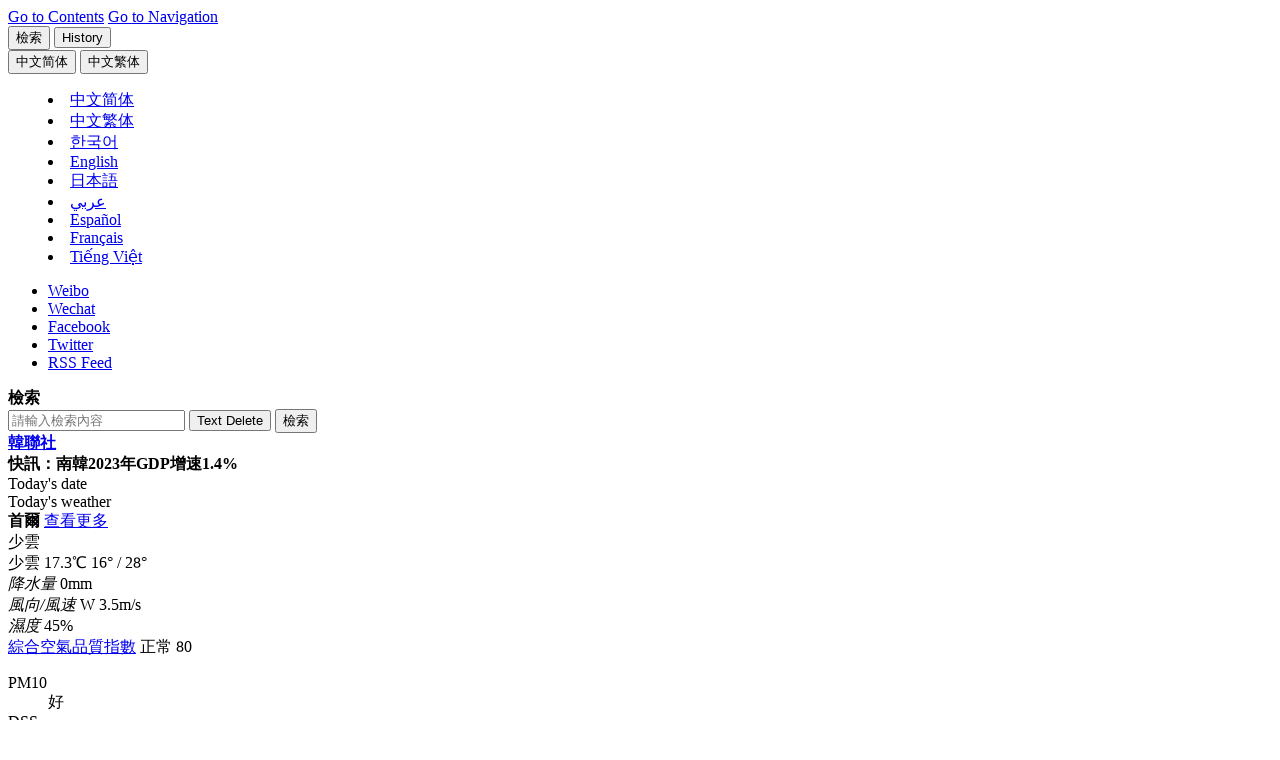

--- FILE ---
content_type: text/html;charset=big5
request_url: https://cb.yna.co.kr/gate/big5/cn.yna.co.kr/view/ACK20240305000100881?section=economy/index
body_size: 119362
content:
<!doctype html>
<html lang="zh" class="zh">
<head itemscope>
<meta charset="BIG5">
<meta http-equiv="X-UA-Compatible" content="IE=edge">
<meta name="viewport" content="width=device-width, initial-scale=1.0, maximum-scale=1.0, minimum-scale=1.0, user-scalable=no, target-densitydpi=medium-dpi">
<meta name="robots" content="max-image-preview:large, max-video-preview:30">
<link rel="canonical" id="canonical" href="https://cb.yna.co.kr/gate/big5/cn.yna.co.kr/view/ACK20240305000100881">
<meta property="og:url" content="https://cb.yna.co.kr/gate/big5/cn.yna.co.kr/view/ACK20240305000100881">
<meta name="twitter:url" content="https://cb.yna.co.kr/gate/big5/cn.yna.co.kr/view/ACK20240305000100881">
<meta itemprop="url" content="https://cb.yna.co.kr/gate/big5/cn.yna.co.kr/view/ACK20240305000100881">
<title>快訊：南韓2023年GDP增速1.4% | 韓聯社</title>
<meta property="og:title" content="快訊：南韓2023年GDP增速1.4% | 韓聯社">
<meta name="title" content="快訊：南韓2023年GDP增速1.4% | 韓聯社">
<meta name="twitter:title" content="快訊：南韓2023年GDP增速1.4% | 韓聯社">
<meta itemprop="name" content="快訊：南韓2023年GDP增速1.4% | 韓聯社">
<meta itemprop="headline" content="快訊：南韓2023年GDP增速1.4% | 韓聯社" />
<meta property="og:description" content="【版權歸韓聯社所有，未經授權嚴禁轉載複製和用於人工智慧開發及利用】 " />
<meta name="description" content="【版權歸韓聯社所有，未經授權嚴禁轉載複製和用於人工智慧開發及利用】 " />
<meta name="twitter:description" content="【版權歸韓聯社所有，未經授權嚴禁轉載複製和用於人工智慧開發及利用】 " />
<meta itemprop="description" content="【版權歸韓聯社所有，未經授權嚴禁轉載複製和用於人工智慧開發及利用】 " />
<meta name="twitter:card" content="summary_large_image" />
<meta name="twitter:image" content="https://cb.yna.co.kr/gate/big5/img.yna.co.kr/photo/cms/2023/08/24/18/PCM20230824000118990_P4.jpg">
<meta property="og:image" content="https://cb.yna.co.kr/gate/big5/img.yna.co.kr/photo/cms/2023/08/24/18/PCM20230824000118990_P4.jpg" />
<meta property="og:image:width" content="1200" />
<meta property="og:image:height" content="800" />
<meta name="image" content="https://cb.yna.co.kr/gate/big5/img.yna.co.kr/photo/cms/2023/08/24/18/PCM20230824000118990_P4.jpg" />
<meta itemprop="image" content="https://cb.yna.co.kr/gate/big5/img.yna.co.kr/photo/cms/2023/08/24/18/PCM20230824000118990_P4.jpg" />
<meta itemprop="thumbnailUrl" content="https://cb.yna.co.kr/gate/big5/img.yna.co.kr/photo/cms/2023/08/24/18/PCM20230824000118990_P4.jpg" />
<link rel="image_src" href="https://cb.yna.co.kr/gate/big5/img.yna.co.kr/photo/cms/2023/08/24/18/PCM20230824000118990_P4.jpg" />
<meta property="yna:content_id" content="ACK20240305000100881">
<meta property="yna:mobile_url" content="https://cb.yna.co.kr/gate/big5/m-cn.yna.co.kr/view/ACK20240305000100881">
<meta property="article:section" content="Economy Business" />
<meta itemprop="genre" content="Economy Business" />
<meta property="article:author" content="https://www.facebook.com/yonhapcn" />
<meta property="article:author" content="邊龍珠" />
<meta name="author" content="邊龍珠" />
<meta itemprop="publisher" content="邊龍珠" />
<meta property="article:published_time" content="2024-03-05T08:00:31+09:00" />
<meta property="article:modified_time" content="2024-03-05T08:00:54+09:00" />
<link rel="alternate" media="only screen and (max-width: 640px)" href="https://cb.yna.co.kr/gate/big5/m-cn.yna.co.kr/view/ACK20240305000100881" />
<meta property="og:type" content="article">
<meta name="resource-type" content="article">
<meta name="copyright" content="Yonhapnews">
<meta property="og:site_name" content="韓聯社（南韓聯合通訊社）">
<meta name="twitter:site" content="@yonhapcn">
<meta property="article:publisher" content="https://www.facebook.com/yonhapcn">
<meta name="twitter:creator" content="@yonhapcn">
<meta property="og:locale" content="zh">
<meta itemprop="inLanguage" content="zh">
<link rel="shortcut icon" type="image/x-icon" href="https://r.yna.co.kr/global/favicon.ico">
<link rel="icon" type="image/x-icon" href="https://r.yna.co.kr/global/favicon.ico">
<link rel="stylesheet" href="https://fonts.googleapis.com/css?family=Barlow:wght@400,500,700&display=swap">
<link rel="stylesheet" href="https://r.yna.co.kr/global/home/v01/css/default.css?v=20250725_1657">
<link rel="stylesheet" href="https://r.yna.co.kr/global/home/v01/css/layout.css?v=20250811_0900">
<link rel="stylesheet" href="https://r.yna.co.kr/www/home_n/v02/css/media.css?v=20250725_1657">
<link rel="stylesheet" href="https://r.yna.co.kr/global/home/v01/css/article.css?v=20250725_1655">
<link rel="stylesheet" href="https://r.yna.co.kr/global/home/v01/css/common.css?v=20251127_1647">
<link rel="stylesheet" href="https://r.yna.co.kr/global/home/v01/css/weather_ui.css?v=20250725_1657">
<link rel="stylesheet" href="https://r.yna.co.kr/global/home/v01/css/weather_ui02.css?v=20250725_1657">
<link rel="stylesheet" href="https://r.yna.co.kr/global/home/v01/css/weather.css?v=20250725_1657">
<link rel="stylesheet" href="https://r.yna.co.kr/ck/home/v01/css/cb.css?v=20250725_1657">
<link rel="stylesheet" href="https://r.yna.co.kr/global/home/v01/css/ui.css?v=20250828_1345">
<script src="https://r.yna.co.kr/global/home/v01/js/jquery-1.12.4.js"></script>
<!--[if (IE 8)|(IE 9)]><script src="https://rd.yna.co.kr/common/js/jquery.xdr.min.js"></script><![endif]-->
<script src="https://r.yna.co.kr/global/lib/v01/js/jquery.tmpl.min.js"></script>
<script src="https://r.yna.co.kr/global/home/v01/js/jquery-ui.js"></script>
<script src="https://r.yna.co.kr/global/home/v01/js/plugin.js"></script>
<script src="https://r.yna.co.kr/global/lib/v01/js/underscore-min.js"></script>
<script src="https://r.yna.co.kr/global/home/v01/js/video.js"></script>
<script src="https://rd.yna.co.kr/ck/js/ck_static.js?v=20250725_1657" charset="UTF-8"></script>
<script src="https://rd.yna.co.kr/global/js/serviceCore.js?v=20251114_1415"></script>
<script src="https://rd.yna.co.kr/global/js/mediaCompiler.js?v=20250725_1657"></script>
<script src="https://rd.yna.co.kr/global/js/dateFormat.js?v=20250725_1657" charset="UTF-8"></script>
<script src="https://rd.yna.co.kr/global/js/book_mark.js?v=20250725_1657"></script>
<script src="https://rd.yna.co.kr/global/js/saved.js?v=20250725_1657"></script>
<script src="https://r.yna.co.kr/global/home/v01/js/weather.js?v=20250725_1657" charset="UTF-8"></script>
<script src="https://r.yna.co.kr/global/home/v01/js/common.js?v=20251127_1647"></script>
<script src="https://r.yna.co.kr/global/home/v01/js/ui.js?v=20250725_1657"></script>
<!--[if lt IE 9]>
<script src="https://r.yna.co.kr/global/home/v01/js/html5shiv.js"></script>
<script src="https://r.yna.co.kr/global/home/v01/js/selectivizr.js"></script>
<script src="https://r.yna.co.kr/global/home/v01/js/videojs-ie8.min.js"></script>
<link rel="stylesheet" href="https://r.yna.co.kr/global/home/v01/css/ie8.css">
<![endif]-->
<script async src="https://www.googletagmanager.com/gtag/js?id=G-6TSHD4DVG1"></script>
<script>
	window.dataLayer = window.dataLayer || [];
	function gtag() { dataLayer.push(arguments); }
	gtag('js', new Date());
	gtag('config', 'G-6TSHD4DVG1');
	gtag('config', 'G-3DRTCWDZK9');
</script>
<script type="text/javascript" src="https://rd.yna.co.kr/global/js/yna_stat.js?v=20250725_1657"></script>
<script src="https://cdp.yna.co.kr/script/1.0.0/yna_crm_log_module.min.js"></script>
<script>
	let chineseSite = 'YNA_CN';
	if (document.location.host == 'cb.yna.co.kr') chineseSite = 'YNA_CB';
	console.log(chineseSite);
	window.__YNALogModuleDataLayer = window.__YNALogModuleDataLayer || [];
	window.__YNALogModuleDataLayer.push({ type: 'pageview', option: { sid: chineseSite } });
</script>
<script type="application/ld+json">
{
	"@context": "https://cb.yna.co.kr/gate/big5/schema.org","@type": "WebSite",
	"url": "https://cb.yna.co.kr/gate/big5/cn.yna.co.kr/",
	"@id": "https://cb.yna.co.kr/gate/big5/cn.yna.co.kr/#publisher",
	"potentialAction": [{"@type": "SearchAction","target": "https://cb.yna.co.kr/gate/big5/cn.yna.co.kr/search/index?query={query}","query-input": {"@type": "PropertyValueSpecification","valueRequired": true,"valueName": "query"}}]
}
</script>
<script type="application/ld+json">
{
	"@context": "https://cb.yna.co.kr/gate/big5/schema.org","@type": "NewsMediaOrganization",
	"name" : "韓聯社" ,"alternateName":  ["&#50672;&#54633;&#45684;&#49828;", "YNA", "YonhapNews", "Yonhap News Agency", "聯合&#12491;&#12517;&#12540;&#12473;", "&#1608;&#1603;&#1575;&#1604;&#1577; &#1610;&#1608;&#1606;&#1607;&#1575;&#1576; &#1604;&#1604;&#1575;&#1606;&#1576;&#1575;&#1569;", "AGENCIA DE NOTICIAS YONHAP", "AGENCE DE PRESSE YONHAP", "H&#227;ng th&#244;ng t&#7845;n Yonhap News"],
	"url": "https://cb.yna.co.kr/gate/big5/cn.yna.co.kr/",
	"@id": "https://cb.yna.co.kr/gate/big5/cn.yna.co.kr/#publisher",
	"logo": {"@context": "https://cb.yna.co.kr/gate/big5/schema.org","@type": "ImageObject","url": "https://r.yna.co.kr/global/home/v01/img/yonhapnews_logo_600x600_cb01.jpg","width": 600,"height": 600},
	"image": {"@context": "https://cb.yna.co.kr/gate/big5/schema.org","@type": "ImageObject","url": "https://r.yna.co.kr/global/home/v01/img/yonhapnews_logo_1200x800_ck01.jpg","width": 1200, "height": 800},
	"ethicsPolicy": "https://www.yna.co.kr/policy/ethics",
	"foundingDate": "1980-12-19",
	"address": {"@type": "PostalAddress", "postalCode": "03143", "addressCountry": "KR", "addressRegion": "首爾", "addressLocality": "鐘路區", "streetAddress": "栗谷路2街25"},"telephone": "+82-2-398-3114",
	"sameAs": ["https://www.facebook.com/yonhapcn","https://cb.yna.co.kr/gate/big5/x.com/yonhapcn","https://cb.yna.co.kr/gate/big5/zh.wikipedia.org/wiki/%E9%9F%93%E5%9C%8B%E8%81%AF%E5%90%88%E9%80%9A%E8%A8%8A%E7%A4%BE","https://www.weibo.com/yonhapcn"]
}
</script>
<script type="application/ld+json">
{
	"@context": "https://cb.yna.co.kr/gate/big5/schema.org","@type": "BreadcrumbList",
	"itemListElement": [
		
		
		{ "@type": "ListItem", "position": 1, "item": { "@id": "https://cb.yna.co.kr/gate/big5/cn.yna.co.kr/", "name": "韓聯社" }},
		
		
		
		{ "@type": "ListItem", "position": 2, "item": { "@id": "https://cb.yna.co.kr/gate/big5/cn.yna.co.kr/economy/index", "name": "經濟" }}
		
		
		
		
		
	]
}
</script>
<script type="application/ld+json">
{
	"@context": "https://cb.yna.co.kr/gate/big5/schema.org","@type": "NewsArticle","inLanguage": "zh",
	"mainEntityOfPage": "https://cb.yna.co.kr/gate/big5/cn.yna.co.kr/view/ACK20240305000100881",
	"url": "https://cb.yna.co.kr/gate/big5/cn.yna.co.kr/view/ACK20240305000100881",
	"headline": "快訊：南韓2023年GDP增速1.4%",
	"image": [{"@context": "https://cb.yna.co.kr/gate/big5/schema.org","@type": "ImageObject","url": "https://cb.yna.co.kr/gate/big5/img.yna.co.kr/photo/cms/2023/08/24/18/PCM20230824000118990_P4.jpg","caption": "韓聯社快訊"}],
	"video": [],
	
	"datePublished": "2024-03-05T08:00:31+09:00",
	"dateModified": "2024-03-05T08:00:54+09:00",
	"author": [{"@context":"https://cb.yna.co.kr/gate/big5/schema.org","@type":"Person","name":"邊龍珠","url":"https://cb.yna.co.kr/gate/big5/cn.yna.co.kr/reporter/index?id=39373239393837"}],
	"publisher": {"@id": "https://cb.yna.co.kr/gate/big5/cn.yna.co.kr/#publisher","name": "韓聯社","logo": {"@context":"https://cb.yna.co.kr/gate/big5/schema.org","@type": "ImageObject", "url": "https://r.yna.co.kr/global/home/v01/img/yonhapnews_logo_600x600_cb01.jpg", "width": 600,"height": 600}},
	"copyrightHolder": {"@id": "https://cb.yna.co.kr/gate/big5/cn.yna.co.kr/#publisher", "name": "韓聯社"},
	"sourceOrganization": {"@id": "https://cb.yna.co.kr/gate/big5/cn.yna.co.kr/#publisher", "name": "韓聯社"},
	"isAccessibleForFree": true,"description": "【版權歸韓聯社所有，未經授權嚴禁轉載複製和用於人工智慧開發及利用】"
}
</script>
<script id="pfrtData" type="application/json">
{
	"contentid": "ACK20240305000100881",
	"title": "快訊：南韓2023年GDP增速1.4%",
	"writerName" : "邊龍珠",
	"section": "Economy Business",
	"thumbnailUrl" : "https://cb.yna.co.kr/gate/big5/img.yna.co.kr/photo/cms/2023/08/24/18/PCM20230824000118990_P4.jpg",
	"distdatetime" : "2024-03-05T08:00:31+09:00",
	"langType" : "CK",
	"residenceZoneName" : "",
	"urgency" : "2",
	"keyword": "",
	"divView" : "Economy.Business(general);TWIT"
}
</script>
<script type="text/javascript" src="https://rd.yna.co.kr/global/js/redirect.js?v=20250725_1657"></script>
<script>
	Redirect.check('https://cb.yna.co.kr/gate/big5/m-cn.yna.co.kr/view/{cid}?{param}', '');
</script>
<script type="text/javascript">
  window._taboola = window._taboola || [];
  _taboola.push({article:'auto'});
  !function (e, f, u, i) {
    if (!document.getElementById(i)){
      e.async = 1;
      e.src = u;
      e.id = i;
      f.parentNode.insertBefore(e, f);
    }
  }(document.createElement('script'),
  document.getElementsByTagName('script')[0],
  'https://cdn.taboola.com/libtrc/yonhapnews-china/loader.js',
  'tb_loader_script');
  if(window.performance && typeof window.performance.mark == 'function')
    {window.performance.mark('tbl_ic');}
</script>
<script src="https://securepubads.g.doubleclick.net/tag/js/gpt.js" crossorigin="anonymous" async></script>
<script>
	var ArticleClass = $('meta[itemprop="genre"]').attr('content').replace(/[\s\W]/g, '');
	var AdUnitPath = '/21961356670/cn.yna.co.kr/' + ArticleClass;	
  window.googletag = window.googletag || {cmd: []};
  googletag.cmd.push(function() {
	googletag.defineSlot(AdUnitPath, [250, 250], 'RC_Fixed_Square_1').addService(googletag.pubads());
    googletag.defineSlot(AdUnitPath, [300, 250], 'BL_Fixed_Rectangle_1').addService(googletag.pubads());
    googletag.defineSlot(AdUnitPath, [300, 250], 'BR_Fixed_Rectangle_1').addService(googletag.pubads());	
    googletag.pubads().enableSingleRequest();
    googletag.enableServices();
  });
</script>
</head>
<body class="page-view page-article page-economy" data-depth01="economy">
<input type="hidden" id="cid" value="ACK20240305000100881">
<script id="contentJsonData">
(function(){
	CONTENT_DATA = JSON.stringify({
		"CID":"ACK20240305000100881",
		"TITLE":"快訊：南韓2023年GDP增速1.4%",
		
		"BODY":"\n【版權歸韓聯社所有，未經授權嚴禁轉載複製和用於人工智慧開發及利用】 \n\n",
		"IMG":"https://cb.yna.co.kr/gate/big5/img.yna.co.kr/photo/cms/2023/08/24/18/PCM20230824000118990_P2.jpg",
		
		"SECTION":"economy/index;經濟",
		"SECTION_NAME":"經濟",
		"KEYWORD":"",
		"DATETIME":"20240305080031"
	});
})();
</script>
<input type="hidden" id="requestSection" value="economy/index"/>
<input type="hidden" id="section" name="section" value="economy">
<div id="skipNav">
<a href="#container">Go to Contents</a>
<a href="#nav">Go to Navigation</a>
</div>
<header id="header" class="wrap-header">
<div class="header">
<div class="top-menu top-menu01">
<button type="button" class="btn-pop-search btn-pop-search01"><span>檢索</span></button>
<button type="button" class="btn-history btn-history01"><span>History</span></button>
<span class="history-num" id="history-num"></span>
<div id="langMenu" class="lang-menu lang-menu01">
<button type="button" class="btn-lang cgg"><span><fjtignoreurl>&#20013;&#25991;&#31616;&#20307;</fjtignoreurl></span></button>
<button type="button" class="btn-lang cbb"><span><fjtignoreurl>&#20013;&#25991;&#32321;&#20307;</fjtignoreurl></span></button>
<menu class="list">
<li class="zh cg"><fjtignoreurl><a href="https://cn.yna.co.kr/" lang="zh"><span>&#20013;&#25991;&#31616;&#20307;</span></a></fjtignoreurl></li>
<li class="zh cb"><fjtignoreurl><a href="https://cb.yna.co.kr" lang="zh"><span>&#20013;&#25991;&#32321;&#20307;</span></a></fjtignoreurl></li>
<li class="ko"><a href="https://www.yna.co.kr/" lang="ko"><span>&#54620;&#44397;&#50612;</span></a></li>
<li class="en"><a href="https://en.yna.co.kr/" lang="en"><span>English</span></a></li>
<li class="ja"><a href="https://jp.yna.co.kr/" lang="ja"><span>日本語</span></a></li>
<li class="ar"><a href="https://ar.yna.co.kr/" lang="ar"><span>&#1593;&#1585;&#1576;&#1610;</span></a></li>
<li class="es"><a href="https://sp.yna.co.kr/" lang="es"><span>Espa&#241;ol</span></a></li>
<li class="fr"><a href="https://fr.yna.co.kr/" lang="fr"><span>Fran&#231;ais</span></a></li>
<li class="vi"><a href="https://cb.yna.co.kr/gate/big5/vi.yna.co.kr/" lang="vi"><span>Ti&#7871;ng Vi&#7879;t</span></a></li>
</menu>
</div>
</div>
<ul class="sns-link">
<li class="wei"><a href="https://www.weibo.com/yonhapcn" target="_blank" rel="nofollow">Weibo</a></li>
<li class="wec">
<a href="#none" class="sns-clicked">Wechat</a>
<div class="sns-layer-wec" style="display:none;">
<div class="sns-layer-inner">
<button class="close">close</button>
<span class="img-con"><img src="https://r.yna.co.kr/ck/home/v01/img/img_m_qr2.gif" alt="微信 QR code"></span>
<div class="txt-con">
<span>用微信掃碼二維碼</span>
<span>分享至好友和朋友圈</span>
</div>
</div>
<i></i>
</div>
</li>
<li class="fb"><a href="https://www.facebook.com/yonhapcn" target="_blank" rel="nofollow">Facebook</a></li>
<li class="tw"><a href="https://twitter.com/yonhapcn" target="_blank" rel="nofollow">Twitter</a></li>
<li class="rss"><a href="https://cb.yna.co.kr/gate/big5/cn.yna.co.kr/channel/rss">RSS Feed</a></li>
</ul>
</div>
<div id="headerSearch" class="search-layer search-layer01">
<div class="search-top">
<strong class="tit">檢索</strong>
<form action="http://cb.yna.co.kr/gate/big5/cn.yna.co.kr/search/index@UTF-8" method="get" enctype="application/x-www-form-urlencoded">
<div class="box">
<div class="input-box">
<input type="text" id="index-sch-keyword" name="query" value="" placeholder="請輸入檢索內容">
<input type="hidden" id="index-sch-lang" name="lang" value="CK">
<button type="button" class="btn-del" id="gnbDel"><span>Text Delete</span></button>
<button type="button" class="btn-search"><span>檢索</span></button>
</div>
<div class="keyword">
</div>
</div>
</form>
</div>
</div>
<strong class="header-logo logo-style01"><a href="https://cb.yna.co.kr/gate/big5/cn.yna.co.kr/index">韓聯社</a></strong>
<div class="page-view-title"><strong>快訊：南韓2023年GDP增速1.4%</strong></div>
<div class="header-cont">
<div class="today-zone">
<span class="tit">Today&#39;s date</span>
<strong class="date"></strong>
</div>
<div id="tickerWeather" class="weather-zone">
<span class="tit">Today&#39;s weather</span>
<div class="weather-slide">
</div>
<div class="weather-layer">
<div id="con-wrap01" class="con-wrap">
<div class="tit-wrap">
<strong class="tit">首爾</strong>
<span class="btn"><a href="https://cb.yna.co.kr/gate/big5/cn.yna.co.kr/weather/index">查看更多</a></span>
</div>
<span class="ico ico-b02">少雲</span>
<div class="temp-wrap">
<span class="txt">少雲</span>
<span class="temp">17.3<span>℃</span></span>
<span class="min-max"><span class="min">16&#176;</span> /
<span class="max">28&#176;</span></span>
</div>
<div class="temp-wrap02">
<div class="con">
<em class="tit">降水量</em>
0mm
</div>
<div class="con">
<em class="tit">風向/風速</em>
W 3.5m/s
</div>
<div class="con">
<em class="tit">濕度</em>
45%
</div>
</div>
<div class="bot-wrap">
<div class="tit-wrap">
<span class="tit"><a href="#none">綜合空氣品質指數</a></span>
<span class="txt"><span>正常</span> 80</span>
</div>
<dl>
<dt>PM10</dt>
<dd>好</dd>
<dt>DSS</dt>
<dd>極差</dd>
<dt>PM2.5</dt>
<dd>差</dd>
<dt>O&#8323;</dt>
<dd>普通</dd>
</dl>
</div>
</div>
</div>
<div class="weather-layer-pop" id="weather-Advice-auto">
<div id="con-wrap" class="con-wrap">
<div class="tit-wrap">
<span class="btn02"><button type="button" class="btn-close" id="weatherlayerClose"><span>close</span></button></span>
</div>
<dl>
<dt>CAI</dt>
<dd>綜合空氣品質指數</dd>
<dt>PM10</dt>
<dd>顆粒物濃度低於10微克/立方米</dd>
<dt>PM2.5</dt>
<dd>顆粒物濃度低於2.5微克/立方米</dd>
<dt>O&#8323;</dt>
<dd>Ozone</dd>
</dl>
</div>
</div>
</div>
<div id="latestNews" class="latest-news">
<span class="tit">Latest News</span>
<div class="latest-news-slide">
</div>
<span class="btn-wrap">
<button type="button" class="btn-latest-pause"><span>Pause</span></button>
<button type="button" class="btn-latest-more"><span>more</span></button>
</span>
<div id="latestNewsLayer" class="latest-news-layer">
<span class="btn-wrap">
<button type="button" class="btn-close"><span>Close</span></button>
</span>
<ul>
</ul>
</div>
</div>
</div>
<nav id="nav" class="nav">
<ul class="gnb">
<li class="depth01">
<a href="https://cb.yna.co.kr/gate/big5/cn.yna.co.kr/news" data-depth01="headlines">滾動</a>
</li>
<li class="depth01">
<a href="https://cb.yna.co.kr/gate/big5/cn.yna.co.kr/politics/index" data-depth01="politics">政治</a>
</li>
<li class="depth01">
<a href="https://cb.yna.co.kr/gate/big5/cn.yna.co.kr/economy/index" data-depth01="economy">經濟</a>
</li>
<li class="depth01">
<a href="https://cb.yna.co.kr/gate/big5/cn.yna.co.kr/society/index" data-depth01="society">社會</a>
</li>
<li class="depth01">
<a href="https://cb.yna.co.kr/gate/big5/cn.yna.co.kr/culture-sports/index" data-depth01="cs">文娛體育</a>
</li>
<li class="depth01">
<a href="https://cb.yna.co.kr/gate/big5/cn.yna.co.kr/nk/index" data-depth01="nk">朝鮮</a>
</li>
<li class="depth01">
<a href="https://cb.yna.co.kr/gate/big5/cn.yna.co.kr/china-relationship/index" data-depth01="kcr">韓中關係</a>
</li>
<li class="depth01">
<a href="https://cb.yna.co.kr/gate/big5/cn.yna.co.kr/image/index" data-depth01="image">圖片</a>
</li>
<li class="last depth01">
<a href="https://cb.yna.co.kr/gate/big5/cn.yna.co.kr/video/index" data-depth01="video">視頻</a>
</li>
</ul>
</nav>
<div class="sub-menu-bar"></div>
</header>
<div id="#dim" class="dim"></div>
<script>
	(function(){
		PHOTO_SLIDE_DATA = {"TOTAL":{"_TX":"19b7ec02022","_WORK":1,"_CREATE":"20260102 21:50:40.936","DATA":[{"TOTAL":0}]},"_TX":"19b7ec02022","_WORK":223,"_CREATE":"20260102 21:50:40.936","DATA":[{"URGENCY":"3","DESK_DEPT_NAME":"&#51473;&#44397;&#50612;&#45684;&#49828;&#54016;","SECTION_CODE":"image\/photos","KEYWORD":null,"DSID":288,"URL":"\/view\/PYH20260102137500881?section=image\/photos","ACOUNT":0,"CONTENTS_ID":"PYH20260102137500881","CORDER":1,"CID":"PYH20260102137500881","SECTION_NAME":"最新圖片","RATTR":"","IMG":"\/photo\/yna\/YH\/2026\/01\/02\/PYH2026010213750088100_T.jpg","HPURGENCY":null,"WRITER_NAME":"&#50980;&#54861;&#44221;","CTYPE":"YH","ORIGIN_CID":"PYH20260102123000013","YOUTUBE":"","DATASET_ID":288,"DATETIME":"20260102154057","WRITER_ID":"2018033","TITLE":"Faker獲頒最高體育勳章","CATTR":"P","WRITER_DEPT_NAME":"&#51473;&#44397;&#50612;&#45684;&#49828;&#54016;","BODY":"","DURATION":""},{"URGENCY":"3","DESK_DEPT_NAME":"&#51473;&#44397;&#50612;&#45684;&#49828;&#54016;","SECTION_CODE":"image\/photos","KEYWORD":null,"DSID":288,"URL":"\/view\/PYH20260102132100881?section=image\/photos","ACOUNT":0,"CONTENTS_ID":"PYH20260102132100881","CORDER":2,"CID":"PYH20260102132100881","SECTION_NAME":"最新圖片","RATTR":"","IMG":"\/photo\/yna\/YH\/2026\/01\/02\/PYH2026010213210088100_T.jpg","HPURGENCY":null,"WRITER_NAME":"&#48149;&#54812;&#50980;","CTYPE":"YH","ORIGIN_CID":"PYH20260102126500013","YOUTUBE":"","DATASET_ID":288,"DATETIME":"20260102150550","WRITER_ID":"2020007","TITLE":"新劇《法官李漢英》發佈會","CATTR":"P","WRITER_DEPT_NAME":"&#51473;&#44397;&#50612;&#45684;&#49828;&#54016;","BODY":"","DURATION":""},{"URGENCY":"3","DESK_DEPT_NAME":"&#51473;&#44397;&#50612;&#45684;&#49828;&#54016;","SECTION_CODE":"image\/photos","KEYWORD":null,"DSID":288,"URL":"\/view\/PYH20260102107800881?section=image\/photos","ACOUNT":0,"CONTENTS_ID":"PYH20260102107800881","CORDER":3,"CID":"PYH20260102107800881","SECTION_NAME":"最新圖片","RATTR":"","IMG":"\/photo\/yna\/YH\/2026\/01\/02\/PYH2026010210780088100_T.jpg","HPURGENCY":null,"WRITER_NAME":"&#48320;&#50857;&#51452;","CTYPE":"YH","ORIGIN_CID":"PYH20260102065000013","YOUTUBE":"","DATASET_ID":288,"DATETIME":"20260102140830","WRITER_ID":"2017002","TITLE":"國民力量黨首拜會李明博","CATTR":"P","WRITER_DEPT_NAME":"&#51473;&#44397;&#50612;&#45684;&#49828;&#54016;","BODY":"","DURATION":""},{"URGENCY":"3","DESK_DEPT_NAME":"&#51473;&#44397;&#50612;&#45684;&#49828;&#54016;","SECTION_CODE":"image\/photos","KEYWORD":null,"DSID":288,"URL":"\/view\/PYH20260102060200881?section=image\/photos","ACOUNT":0,"CONTENTS_ID":"PYH20260102060200881","CORDER":4,"CID":"PYH20260102060200881","SECTION_NAME":"最新圖片","RATTR":"","IMG":"\/photo\/yna\/YH\/2026\/01\/02\/PYH2026010206020088100_T.jpg","HPURGENCY":null,"WRITER_NAME":"&#51109;&#47532;&#47532;","CTYPE":"YH","ORIGIN_CID":"PYH20260102055000013","YOUTUBE":"","DATASET_ID":288,"DATETIME":"20260102110132","WRITER_ID":"2015038","TITLE":"財政經濟部揭牌","CATTR":"P","WRITER_DEPT_NAME":"&#51473;&#44397;&#50612;&#45684;&#49828;&#54016;","BODY":"","DURATION":""},{"URGENCY":"3","DESK_DEPT_NAME":"&#51473;&#44397;&#50612;&#45684;&#49828;&#54016;","SECTION_CODE":"image\/photos","KEYWORD":null,"DSID":288,"URL":"\/view\/PYH20260102040300881?section=image\/photos","ACOUNT":0,"CONTENTS_ID":"PYH20260102040300881","CORDER":5,"CID":"PYH20260102040300881","SECTION_NAME":"最新圖片","RATTR":"","IMG":"\/photo\/yna\/YH\/2026\/01\/02\/PYH2026010204030088100_T.jpg","HPURGENCY":null,"WRITER_NAME":"&#50980;&#54861;&#44221;","CTYPE":"YH","ORIGIN_CID":"PYH20260102030000013","YOUTUBE":"","DATASET_ID":288,"DATETIME":"20260102102211","WRITER_ID":"2018033","TITLE":"上班路嚴寒考驗","CATTR":"P","WRITER_DEPT_NAME":"&#51473;&#44397;&#50612;&#45684;&#49828;&#54016;","BODY":"","DURATION":""},{"URGENCY":"3","DESK_DEPT_NAME":"&#51473;&#44397;&#50612;&#45684;&#49828;&#54016;","SECTION_CODE":"image\/photos","KEYWORD":null,"DSID":288,"URL":"\/view\/PYH20260102034700881?section=image\/photos","ACOUNT":0,"CONTENTS_ID":"PYH20260102034700881","CORDER":6,"CID":"PYH20260102034700881","SECTION_NAME":"最新圖片","RATTR":"","IMG":"\/photo\/yna\/YH\/2026\/01\/02\/PYH2026010203470088100_T.jpg","HPURGENCY":null,"WRITER_NAME":"&#50980;&#54861;&#44221;","CTYPE":"YH","ORIGIN_CID":"PYH20260102025100013","YOUTUBE":"","DATASET_ID":288,"DATETIME":"20260102100315","WRITER_ID":"2018033","TITLE":"韓政府新年工作啟動儀式","CATTR":"P","WRITER_DEPT_NAME":"&#51473;&#44397;&#50612;&#45684;&#49828;&#54016;","BODY":"","DURATION":""},{"URGENCY":"3","DESK_DEPT_NAME":"&#51473;&#44397;&#50612;&#45684;&#49828;&#54016;","SECTION_CODE":"image\/photos","KEYWORD":null,"DSID":288,"URL":"\/view\/PYH20260102018300881?section=image\/photos","ACOUNT":0,"CONTENTS_ID":"PYH20260102018300881","CORDER":7,"CID":"PYH20260102018300881","SECTION_NAME":"最新圖片","RATTR":"","IMG":"\/photo\/yna\/YH\/2026\/01\/02\/PYH2026010201830088100_T.jpg","HPURGENCY":null,"WRITER_NAME":"&#48320;&#50857;&#51452;","CTYPE":"YH","ORIGIN_CID":"PYH20260102012400013","YOUTUBE":"","DATASET_ID":288,"DATETIME":"20260102090528","WRITER_ID":"2017002","TITLE":"企劃預算處揭牌","CATTR":"P","WRITER_DEPT_NAME":"&#51473;&#44397;&#50612;&#45684;&#49828;&#54016;","BODY":"","DURATION":""},{"URGENCY":"3","DESK_DEPT_NAME":"&#51473;&#44397;&#50612;&#45684;&#49828;&#54016;","SECTION_CODE":"image\/photos","KEYWORD":null,"DSID":288,"URL":"\/view\/PYH20260102009400881?section=image\/photos","ACOUNT":0,"CONTENTS_ID":"PYH20260102009400881","CORDER":8,"CID":"PYH20260102009400881","SECTION_NAME":"最新圖片","RATTR":"","IMG":"\/photo\/yna\/YH\/2026\/01\/02\/PYH2026010200940088100_T.jpg","HPURGENCY":null,"WRITER_NAME":"&#48320;&#50857;&#51452;","CTYPE":"YH","ORIGIN_CID":"PYH20260102003500042","YOUTUBE":"","DATASET_ID":288,"DATETIME":"20260102081942","WRITER_ID":"2017002","TITLE":"金正恩與迎新表演參演學生合影","CATTR":"P","WRITER_DEPT_NAME":"&#51473;&#44397;&#50612;&#45684;&#49828;&#54016;","BODY":"","DURATION":""},{"URGENCY":"3","DESK_DEPT_NAME":"&#51473;&#44397;&#50612;&#45684;&#49828;&#54016;","SECTION_CODE":"image\/photos","KEYWORD":null,"DSID":288,"URL":"\/view\/PYH20260102008900881?section=image\/photos","ACOUNT":0,"CONTENTS_ID":"PYH20260102008900881","CORDER":9,"CID":"PYH20260102008900881","SECTION_NAME":"最新圖片","RATTR":"","IMG":"\/photo\/yna\/YH\/2026\/01\/02\/PYH2026010200890088100_T.jpg","HPURGENCY":null,"WRITER_NAME":"&#48320;&#50857;&#51452;","CTYPE":"YH","ORIGIN_CID":"PYH20260102003600042","YOUTUBE":"","DATASET_ID":288,"DATETIME":"20260102081254","WRITER_ID":"2017002","TITLE":"朝鮮迎新表演","CATTR":"P","WRITER_DEPT_NAME":"&#51473;&#44397;&#50612;&#45684;&#49828;&#54016;","BODY":"","DURATION":""},{"URGENCY":"3","DESK_DEPT_NAME":"&#51473;&#44397;&#50612;&#45684;&#49828;&#54016;","SECTION_CODE":"image\/photos","KEYWORD":null,"DSID":288,"URL":"\/view\/PYH20260101083300881?section=image\/photos","ACOUNT":0,"CONTENTS_ID":"PYH20260101083300881","CORDER":10,"CID":"PYH20260101083300881","SECTION_NAME":"最新圖片","RATTR":"","IMG":"\/photo\/yna\/YH\/2026\/01\/01\/PYH2026010108330088100_T.jpg","HPURGENCY":null,"WRITER_NAME":"&#51204;&#51064;&#44221;","CTYPE":"YH","ORIGIN_CID":"PYH20260101057200042","YOUTUBE":"","DATASET_ID":288,"DATETIME":"20260101142846","WRITER_ID":"2009030","TITLE":"朝鮮跨年煙花秀","CATTR":"P","WRITER_DEPT_NAME":"&#51473;&#44397;&#50612;&#45684;&#49828;&#54016;","BODY":"","DURATION":""},{"URGENCY":"3","DESK_DEPT_NAME":"&#51473;&#44397;&#50612;&#45684;&#49828;&#54016;","SECTION_CODE":"image\/photos","KEYWORD":null,"DSID":288,"URL":"\/view\/PYH20260101083700881?section=image\/photos","ACOUNT":0,"CONTENTS_ID":"PYH20260101083700881","CORDER":11,"CID":"PYH20260101083700881","SECTION_NAME":"最新圖片","RATTR":"","IMG":"\/photo\/yna\/YH\/2026\/01\/01\/PYH2026010108370088100_T.jpg","HPURGENCY":null,"WRITER_NAME":"&#51204;&#51064;&#44221;","CTYPE":"YH","ORIGIN_CID":"PYH20260101055300042","YOUTUBE":"","DATASET_ID":288,"DATETIME":"20260101142626","WRITER_ID":"2009030","TITLE":"金正恩父女招待援俄官兵家屬","CATTR":"P","WRITER_DEPT_NAME":"&#51473;&#44397;&#50612;&#45684;&#49828;&#54016;","BODY":"","DURATION":""},{"URGENCY":"3","DESK_DEPT_NAME":"&#51473;&#44397;&#50612;&#45684;&#49828;&#54016;","SECTION_CODE":"image\/photos","KEYWORD":null,"DSID":288,"URL":"\/view\/PYH20260101085600881?section=image\/photos","ACOUNT":0,"CONTENTS_ID":"PYH20260101085600881","CORDER":12,"CID":"PYH20260101085600881","SECTION_NAME":"最新圖片","RATTR":"","IMG":"\/photo\/yna\/YH\/2026\/01\/01\/PYH2026010108560088100_T.jpg","HPURGENCY":null,"WRITER_NAME":"&#51204;&#51064;&#44221;","CTYPE":"YH","ORIGIN_CID":"PYH20260101081300013","YOUTUBE":"","DATASET_ID":288,"DATETIME":"20260101142449","WRITER_ID":"2009030","TITLE":"防長新年乘軍機查崗","CATTR":"P","WRITER_DEPT_NAME":"&#51473;&#44397;&#50612;&#45684;&#49828;&#54016;","BODY":"","DURATION":""},{"URGENCY":"3","DESK_DEPT_NAME":"&#51473;&#44397;&#50612;&#45684;&#49828;&#54016;","SECTION_CODE":"image\/photos","KEYWORD":null,"DSID":288,"URL":"\/view\/PYH20260101084500881?section=image\/photos","ACOUNT":0,"CONTENTS_ID":"PYH20260101084500881","CORDER":13,"CID":"PYH20260101084500881","SECTION_NAME":"最新圖片","RATTR":"","IMG":"\/photo\/yna\/YH\/2026\/01\/01\/PYH2026010108450088100_T.jpg","HPURGENCY":null,"WRITER_NAME":"&#51204;&#51064;&#44221;","CTYPE":"YH","ORIGIN_CID":"PYH20260101044200013","YOUTUBE":"","DATASET_ID":288,"DATETIME":"20260101142338","WRITER_ID":"2009030","TITLE":"李在明緬懷英烈","CATTR":"P","WRITER_DEPT_NAME":"&#51473;&#44397;&#50612;&#45684;&#49828;&#54016;","BODY":"","DURATION":""},{"URGENCY":"3","DESK_DEPT_NAME":"&#51473;&#44397;&#50612;&#45684;&#49828;&#54016;","SECTION_CODE":"image\/photos","KEYWORD":null,"DSID":288,"URL":"\/view\/PYH20260101057100881?section=image\/photos","ACOUNT":0,"CONTENTS_ID":"PYH20260101057100881","CORDER":14,"CID":"PYH20260101057100881","SECTION_NAME":"最新圖片","RATTR":"","IMG":"\/photo\/yna\/YH\/2026\/01\/01\/PYH2026010105710088100_T.jpg","HPURGENCY":null,"WRITER_NAME":"&#51204;&#51064;&#44221;","CTYPE":"YH","ORIGIN_CID":"PYH20260101030100042","YOUTUBE":"","DATASET_ID":288,"DATETIME":"20260101110037","WRITER_ID":"2009030","TITLE":"金正恩邀援俄官兵家屬共迎新年","CATTR":"P","WRITER_DEPT_NAME":"&#51473;&#44397;&#50612;&#45684;&#49828;&#54016;","BODY":"","DURATION":""},{"URGENCY":"3","DESK_DEPT_NAME":"&#51473;&#44397;&#50612;&#45684;&#49828;&#54016;","SECTION_CODE":"image\/photos","KEYWORD":null,"DSID":288,"URL":"\/view\/PYH20260101039500881?section=image\/photos","ACOUNT":0,"CONTENTS_ID":"PYH20260101039500881","CORDER":15,"CID":"PYH20260101039500881","SECTION_NAME":"最新圖片","RATTR":"","IMG":"\/photo\/yna\/YH\/2026\/01\/01\/PYH2026010103950088100_T.jpg","HPURGENCY":null,"WRITER_NAME":"&#50976;&#50864;&#50504;","CTYPE":"YH","ORIGIN_CID":"PYH20260101027900051","YOUTUBE":"","DATASET_ID":288,"DATETIME":"20260101092255","WRITER_ID":"2020006","TITLE":"迎接新年日出","CATTR":"P","WRITER_DEPT_NAME":"&#51473;&#44397;&#50612;&#45684;&#49828;&#54016;","BODY":"","DURATION":""},{"URGENCY":"3","DESK_DEPT_NAME":"&#51473;&#44397;&#50612;&#45684;&#49828;&#54016;","SECTION_CODE":"image\/photos","KEYWORD":null,"DSID":288,"URL":"\/view\/PYH20260101039300881?section=image\/photos","ACOUNT":0,"CONTENTS_ID":"PYH20260101039300881","CORDER":16,"CID":"PYH20260101039300881","SECTION_NAME":"最新圖片","RATTR":"","IMG":"\/photo\/yna\/YH\/2026\/01\/01\/PYH2026010103930088100_T.jpg","HPURGENCY":null,"WRITER_NAME":"&#51204;&#51064;&#44221;","CTYPE":"YH","ORIGIN_CID":"PYH20260101006400051","YOUTUBE":"","DATASET_ID":288,"DATETIME":"20260101092232","WRITER_ID":"2009030","TITLE":"2026丙午馬年迎新活動","CATTR":"P","WRITER_DEPT_NAME":"&#51473;&#44397;&#50612;&#45684;&#49828;&#54016;","BODY":"","DURATION":""},{"URGENCY":"3","DESK_DEPT_NAME":"&#51473;&#44397;&#50612;&#45684;&#49828;&#54016;","SECTION_CODE":"image\/photos","KEYWORD":null,"DSID":288,"URL":"\/view\/PYH20260101038900881?section=image\/photos","ACOUNT":0,"CONTENTS_ID":"PYH20260101038900881","CORDER":17,"CID":"PYH20260101038900881","SECTION_NAME":"最新圖片","RATTR":"","IMG":"\/photo\/yna\/YH\/2026\/01\/01\/PYH2026010103890088100_T.jpg","HPURGENCY":null,"WRITER_NAME":"&#50976;&#50864;&#50504;","CTYPE":"YH","ORIGIN_CID":"PYH20260101023000057","YOUTUBE":"","DATASET_ID":288,"DATETIME":"20260101091738","WRITER_ID":"2020006","TITLE":"新年第一縷朝陽","CATTR":"P","WRITER_DEPT_NAME":"&#51473;&#44397;&#50612;&#45684;&#49828;&#54016;","BODY":"","DURATION":""},{"URGENCY":"3","DESK_DEPT_NAME":"&#51473;&#44397;&#50612;&#45684;&#49828;&#54016;","SECTION_CODE":"image\/photos","KEYWORD":null,"DSID":288,"URL":"\/view\/PYH20251231089700881?section=image\/photos","ACOUNT":0,"CONTENTS_ID":"PYH20251231089700881","CORDER":18,"CID":"PYH20251231089700881","SECTION_NAME":"最新圖片","RATTR":"","IMG":"\/photo\/yna\/YH\/2025\/12\/31\/PYH2025123108970088100_T.jpg","HPURGENCY":null,"WRITER_NAME":"&#51109;&#47532;&#47532;","CTYPE":"YH","ORIGIN_CID":"PYH20251231064000061","YOUTUBE":"","DATASET_ID":288,"DATETIME":"20251231152837","WRITER_ID":"2015038","TITLE":"冷空氣驅散霧霾","CATTR":"P","WRITER_DEPT_NAME":"&#51473;&#44397;&#50612;&#45684;&#49828;&#54016;","BODY":"","DURATION":""},{"URGENCY":"3","DESK_DEPT_NAME":"&#51473;&#44397;&#50612;&#45684;&#49828;&#54016;","SECTION_CODE":"image\/photos","KEYWORD":null,"DSID":288,"URL":"\/view\/PYH20251231072400881?section=image\/photos","ACOUNT":0,"CONTENTS_ID":"PYH20251231072400881","CORDER":19,"CID":"PYH20251231072400881","SECTION_NAME":"最新圖片","RATTR":"","IMG":"\/photo\/yna\/YH\/2025\/12\/31\/PYH2025123107240088100_T.jpg","HPURGENCY":null,"WRITER_NAME":"&#48320;&#50857;&#51452;","CTYPE":"YH","ORIGIN_CID":"PYH20251231066500013","YOUTUBE":"","DATASET_ID":288,"DATETIME":"20251231135655","WRITER_ID":"2017002","TITLE":"為日軍慰安婦受害者遺像獻花","CATTR":"P","WRITER_DEPT_NAME":"&#51473;&#44397;&#50612;&#45684;&#49828;&#54016;","BODY":"","DURATION":""},{"URGENCY":"3","DESK_DEPT_NAME":"&#51473;&#44397;&#50612;&#45684;&#49828;&#54016;","SECTION_CODE":"image\/photos","KEYWORD":null,"DSID":288,"URL":"\/view\/PYH20251231048700881?section=image\/photos","ACOUNT":0,"CONTENTS_ID":"PYH20251231048700881","CORDER":20,"CID":"PYH20251231048700881","SECTION_NAME":"最新圖片","RATTR":"","IMG":"\/photo\/yna\/YH\/2025\/12\/31\/PYH2025123104870088100_T.jpg","HPURGENCY":null,"WRITER_NAME":"&#51109;&#47532;&#47532;","CTYPE":"YH","ORIGIN_CID":"PYH20251231046800013","YOUTUBE":"","DATASET_ID":288,"DATETIME":"20251231110612","WRITER_ID":"2015038","TITLE":"總理視察前沿哨所","CATTR":"P","WRITER_DEPT_NAME":"&#51473;&#44397;&#50612;&#45684;&#49828;&#54016;","BODY":"","DURATION":""},{"URGENCY":"3","DESK_DEPT_NAME":"&#51473;&#44397;&#50612;&#45684;&#49828;&#54016;","SECTION_CODE":"image\/photos","KEYWORD":null,"DSID":288,"URL":"\/view\/PYH20251231032100881?section=image\/photos","ACOUNT":0,"CONTENTS_ID":"PYH20251231032100881","CORDER":21,"CID":"PYH20251231032100881","SECTION_NAME":"最新圖片","RATTR":"","IMG":"\/photo\/yna\/YH\/2025\/12\/31\/PYH2025123103210088100_T.jpg","HPURGENCY":null,"WRITER_NAME":"&#51109;&#47532;&#47532;","CTYPE":"YH","ORIGIN_CID":"PYH20251231024100013","YOUTUBE":"","DATASET_ID":288,"DATETIME":"20251231100441","WRITER_ID":"2015038","TITLE":"歲末寒潮","CATTR":"P","WRITER_DEPT_NAME":"&#51473;&#44397;&#50612;&#45684;&#49828;&#54016;","BODY":"","DURATION":""},{"URGENCY":"3","DESK_DEPT_NAME":"&#51473;&#44397;&#50612;&#45684;&#49828;&#54016;","SECTION_CODE":"image\/photos","KEYWORD":null,"DSID":288,"URL":"\/view\/PYH20251231020900881?section=image\/photos","ACOUNT":0,"CONTENTS_ID":"PYH20251231020900881","CORDER":22,"CID":"PYH20251231020900881","SECTION_NAME":"最新圖片","RATTR":"","IMG":"\/photo\/yna\/YH\/2025\/12\/31\/PYH2025123102090088100_T.jpg","HPURGENCY":null,"WRITER_NAME":"&#51109;&#47532;&#47532;","CTYPE":"YH","ORIGIN_CID":"PYH20251231015700042","YOUTUBE":"","DATASET_ID":288,"DATETIME":"20251231093831","WRITER_ID":"2015038","TITLE":"朝鮮慶金正恩任最高司令14週年","CATTR":"P","WRITER_DEPT_NAME":"&#51473;&#44397;&#50612;&#45684;&#49828;&#54016;","BODY":"","DURATION":""},{"URGENCY":"3","DESK_DEPT_NAME":"&#51473;&#44397;&#50612;&#45684;&#49828;&#54016;","SECTION_CODE":"image\/photos","KEYWORD":null,"DSID":288,"URL":"\/view\/PYH20251231008100881?section=image\/photos","ACOUNT":0,"CONTENTS_ID":"PYH20251231008100881","CORDER":23,"CID":"PYH20251231008100881","SECTION_NAME":"最新圖片","RATTR":"","IMG":"\/photo\/yna\/YH\/2025\/12\/31\/PYH2025123100810088100_T.jpg","HPURGENCY":null,"WRITER_NAME":"&#51109;&#47532;&#47532;","CTYPE":"YH","ORIGIN_CID":"PYH20251230179400013","YOUTUBE":"","DATASET_ID":288,"DATETIME":"20251231075552","WRITER_ID":"2015038","TITLE":"李在明曬\u201C白宮黃金鑰匙\u201D","CATTR":"P","WRITER_DEPT_NAME":"&#51473;&#44397;&#50612;&#45684;&#49828;&#54016;","BODY":"","DURATION":""},{"URGENCY":"3","DESK_DEPT_NAME":"&#51473;&#44397;&#50612;&#45684;&#49828;&#54016;","SECTION_CODE":"image\/photos","KEYWORD":null,"DSID":288,"URL":"\/view\/PYH20251230159000881?section=image\/photos","ACOUNT":0,"CONTENTS_ID":"PYH20251230159000881","CORDER":24,"CID":"PYH20251230159000881","SECTION_NAME":"最新圖片","RATTR":"","IMG":"\/photo\/yna\/YH\/2025\/12\/30\/PYH2025123015900088100_T.jpg","HPURGENCY":null,"WRITER_NAME":"&#51109;&#47532;&#47532;","CTYPE":"YH","ORIGIN_CID":"PYH20251230157700013","YOUTUBE":"","DATASET_ID":288,"DATETIME":"20251230165204","WRITER_ID":"2015038","TITLE":"韓中貿易代表會晤","CATTR":"P","WRITER_DEPT_NAME":"&#51473;&#44397;&#50612;&#45684;&#49828;&#54016;","BODY":"","DURATION":""},{"URGENCY":"3","DESK_DEPT_NAME":"&#51473;&#44397;&#50612;&#45684;&#49828;&#54016;","SECTION_CODE":"image\/photos","KEYWORD":null,"DSID":288,"URL":"\/view\/PYH20251230106000881?section=image\/photos","ACOUNT":0,"CONTENTS_ID":"PYH20251230106000881","CORDER":25,"CID":"PYH20251230106000881","SECTION_NAME":"最新圖片","RATTR":"","IMG":"\/photo\/yna\/YH\/2025\/12\/30\/PYH2025123010600088100_T.jpg","HPURGENCY":null,"WRITER_NAME":"&#51109;&#47532;&#47532;","CTYPE":"YH","ORIGIN_CID":"PYH20251230104400013","YOUTUBE":"","DATASET_ID":288,"DATETIME":"20251230142255","WRITER_ID":"2015038","TITLE":"韓自研潛艇參加韓美反潛聯演後歸港","CATTR":"P","WRITER_DEPT_NAME":"&#51473;&#44397;&#50612;&#45684;&#49828;&#54016;","BODY":"","DURATION":""},{"URGENCY":"3","DESK_DEPT_NAME":"&#51473;&#44397;&#50612;&#45684;&#49828;&#54016;","SECTION_CODE":"image\/photos","KEYWORD":null,"DSID":288,"URL":"\/view\/PYH20251230100100881?section=image\/photos","ACOUNT":0,"CONTENTS_ID":"PYH20251230100100881","CORDER":26,"CID":"PYH20251230100100881","SECTION_NAME":"最新圖片","RATTR":"","IMG":"\/photo\/yna\/YH\/2025\/12\/30\/PYH2025123010010088100_T.jpg","HPURGENCY":null,"WRITER_NAME":"&#51109;&#47532;&#47532;","CTYPE":"YH","ORIGIN_CID":"PYH20251230081500065","YOUTUBE":"","DATASET_ID":288,"DATETIME":"20251230135507","WRITER_ID":"2015038","TITLE":"維和部隊官兵與家人送別","CATTR":"P","WRITER_DEPT_NAME":"&#51473;&#44397;&#50612;&#45684;&#49828;&#54016;","BODY":"","DURATION":""},{"URGENCY":"3","DESK_DEPT_NAME":"&#51473;&#44397;&#50612;&#45684;&#49828;&#54016;","SECTION_CODE":"image\/photos","KEYWORD":null,"DSID":288,"URL":"\/view\/PYH20251230094700881?section=image\/photos","ACOUNT":0,"CONTENTS_ID":"PYH20251230094700881","CORDER":27,"CID":"PYH20251230094700881","SECTION_NAME":"最新圖片","RATTR":"","IMG":"\/photo\/yna\/YH\/2025\/12\/30\/PYH2025123009470088100_T.jpg","HPURGENCY":null,"WRITER_NAME":"&#51109;&#47532;&#47532;","CTYPE":"YH","ORIGIN_CID":"PYH20251230048300013","YOUTUBE":"","DATASET_ID":288,"DATETIME":"20251230134807","WRITER_ID":"2015038","TITLE":"酷澎外籍高管出席國會質詢會","CATTR":"P","WRITER_DEPT_NAME":"&#51473;&#44397;&#50612;&#45684;&#49828;&#54016;","BODY":"","DURATION":""},{"URGENCY":"3","DESK_DEPT_NAME":"&#51473;&#44397;&#50612;&#45684;&#49828;&#54016;","SECTION_CODE":"image\/photos","KEYWORD":null,"DSID":288,"URL":"\/view\/PYH20251230052600881?section=image\/photos","ACOUNT":0,"CONTENTS_ID":"PYH20251230052600881","CORDER":28,"CID":"PYH20251230052600881","SECTION_NAME":"最新圖片","RATTR":"","IMG":"\/photo\/yna\/YH\/2025\/12\/30\/PYH2025123005260088100_T.jpg","HPURGENCY":null,"WRITER_NAME":"&#51109;&#47532;&#47532;","CTYPE":"YH","ORIGIN_CID":"PYH20251230044900013","YOUTUBE":"","DATASET_ID":288,"DATETIME":"20251230102850","WRITER_ID":"2015038","TITLE":"李在明首在青瓦臺開國務會議","CATTR":"P","WRITER_DEPT_NAME":"&#51473;&#44397;&#50612;&#45684;&#49828;&#54016;","BODY":"","DURATION":""},{"URGENCY":"3","DESK_DEPT_NAME":"&#51473;&#44397;&#50612;&#45684;&#49828;&#54016;","SECTION_CODE":"image\/photos","KEYWORD":null,"DSID":288,"URL":"\/view\/PYH20251230051700881?section=image\/photos","ACOUNT":0,"CONTENTS_ID":"PYH20251230051700881","CORDER":29,"CID":"PYH20251230051700881","SECTION_NAME":"最新圖片","RATTR":"","IMG":"\/photo\/yna\/YH\/2025\/12\/30\/PYH2025123005170088100_T.jpg","HPURGENCY":null,"WRITER_NAME":"&#51109;&#47532;&#47532;","CTYPE":"YH","ORIGIN_CID":"PYH20251230040200062","YOUTUBE":"","DATASET_ID":288,"DATETIME":"20251230102430","WRITER_ID":"2015038","TITLE":"寒潮下的美景","CATTR":"P","WRITER_DEPT_NAME":"&#51473;&#44397;&#50612;&#45684;&#49828;&#54016;","BODY":"","DURATION":""},{"URGENCY":"3","DESK_DEPT_NAME":"&#51473;&#44397;&#50612;&#45684;&#49828;&#54016;","SECTION_CODE":"image\/photos","KEYWORD":null,"DSID":288,"URL":"\/view\/PYH20251230037500881?section=image\/photos","ACOUNT":0,"CONTENTS_ID":"PYH20251230037500881","CORDER":30,"CID":"PYH20251230037500881","SECTION_NAME":"最新圖片","RATTR":"","IMG":"\/photo\/yna\/YH\/2025\/12\/30\/PYH2025123003750088100_T.jpg","HPURGENCY":null,"WRITER_NAME":"&#51109;&#47532;&#47532;","CTYPE":"YH","ORIGIN_CID":"PYH20251230033300013","YOUTUBE":"","DATASET_ID":288,"DATETIME":"20251230095254","WRITER_ID":"2015038","TITLE":"執政黨黨鞭金炳基表辭意","CATTR":"P","WRITER_DEPT_NAME":"&#51473;&#44397;&#50612;&#45684;&#49828;&#54016;","BODY":"","DURATION":""},{"URGENCY":"3","DESK_DEPT_NAME":"&#51473;&#44397;&#50612;&#45684;&#49828;&#54016;","SECTION_CODE":"image\/photos","KEYWORD":null,"DSID":288,"URL":"\/view\/PYH20251230032100881?section=image\/photos","ACOUNT":0,"CONTENTS_ID":"PYH20251230032100881","CORDER":31,"CID":"PYH20251230032100881","SECTION_NAME":"最新圖片","RATTR":"","IMG":"\/photo\/yna\/YH\/2025\/12\/30\/PYH2025123003210088100_T.jpg","HPURGENCY":null,"WRITER_NAME":"&#51109;&#47532;&#47532;","CTYPE":"YH","ORIGIN_CID":"PYH20251230025900042","YOUTUBE":"","DATASET_ID":288,"DATETIME":"20251230093707","WRITER_ID":"2015038","TITLE":"朝鮮人民經濟科技展會開幕","CATTR":"P","WRITER_DEPT_NAME":"&#51473;&#44397;&#50612;&#45684;&#49828;&#54016;","BODY":"","DURATION":""},{"URGENCY":"3","DESK_DEPT_NAME":"&#51473;&#44397;&#50612;&#45684;&#49828;&#54016;","SECTION_CODE":"image\/photos","KEYWORD":null,"DSID":288,"URL":"\/view\/PYH20251230018700881?section=image\/photos","ACOUNT":0,"CONTENTS_ID":"PYH20251230018700881","CORDER":32,"CID":"PYH20251230018700881","SECTION_NAME":"最新圖片","RATTR":"","IMG":"\/photo\/yna\/YH\/2025\/12\/30\/PYH2025123001870088100_T.jpg","HPURGENCY":null,"WRITER_NAME":"&#51109;&#47532;&#47532;","CTYPE":"YH","ORIGIN_CID":"PYH20251230000900013","YOUTUBE":"","DATASET_ID":288,"DATETIME":"20251230082431","WRITER_ID":"2015038","TITLE":"名嘴劉在錫再獲MBC演藝大獎","CATTR":"P","WRITER_DEPT_NAME":"&#51473;&#44397;&#50612;&#45684;&#49828;&#54016;","BODY":"","DURATION":""},{"URGENCY":"3","DESK_DEPT_NAME":"&#51473;&#44397;&#50612;&#45684;&#49828;&#54016;","SECTION_CODE":"image\/photos","KEYWORD":null,"DSID":288,"URL":"\/view\/PYH20251230018100881?section=image\/photos","ACOUNT":0,"CONTENTS_ID":"PYH20251230018100881","CORDER":33,"CID":"PYH20251230018100881","SECTION_NAME":"最新圖片","RATTR":"","IMG":"\/photo\/yna\/YH\/2025\/12\/30\/PYH2025123001810088100_T.jpg","HPURGENCY":null,"WRITER_NAME":"&#51109;&#47532;&#47532;","CTYPE":"YH","ORIGIN_CID":"PYH20251230007100042","YOUTUBE":"","DATASET_ID":288,"DATETIME":"20251230082347","WRITER_ID":"2015038","TITLE":"金正恩視察軍工企業","CATTR":"P","WRITER_DEPT_NAME":"&#51473;&#44397;&#50612;&#45684;&#49828;&#54016;","BODY":"","DURATION":""},{"URGENCY":"3","DESK_DEPT_NAME":"&#51473;&#44397;&#50612;&#45684;&#49828;&#54016;","SECTION_CODE":"image\/photos","KEYWORD":null,"DSID":288,"URL":"\/view\/PYH20251230017400881?section=image\/photos","ACOUNT":0,"CONTENTS_ID":"PYH20251230017400881","CORDER":34,"CID":"PYH20251230017400881","SECTION_NAME":"最新圖片","RATTR":"","IMG":"\/photo\/yna\/YH\/2025\/12\/30\/PYH2025123001740088100_T.jpg","HPURGENCY":null,"WRITER_NAME":"&#51109;&#47532;&#47532;","CTYPE":"YH","ORIGIN_CID":"PYH20251230009200042","YOUTUBE":"","DATASET_ID":288,"DATETIME":"20251230081440","WRITER_ID":"2015038","TITLE":"金正恩出席龍岡郡醫院竣工儀式","CATTR":"P","WRITER_DEPT_NAME":"&#51473;&#44397;&#50612;&#45684;&#49828;&#54016;","BODY":"","DURATION":""},{"URGENCY":"3","DESK_DEPT_NAME":"&#51473;&#44397;&#50612;&#45684;&#49828;&#54016;","SECTION_CODE":"image\/photos","KEYWORD":null,"DSID":288,"URL":"\/view\/PYH20251229154800881?section=image\/photos","ACOUNT":0,"CONTENTS_ID":"PYH20251229154800881","CORDER":35,"CID":"PYH20251229154800881","SECTION_NAME":"最新圖片","RATTR":"","IMG":"\/photo\/yna\/YH\/2025\/12\/29\/PYH2025122915480088100_T.jpg","HPURGENCY":null,"WRITER_NAME":"&#51109;&#47532;&#47532;","CTYPE":"YH","ORIGIN_CID":"PYH20251229148400052","YOUTUBE":"","DATASET_ID":288,"DATETIME":"20251229160109","WRITER_ID":"2015038","TITLE":"南韓首艘潛艇退役","CATTR":"P","WRITER_DEPT_NAME":"&#51473;&#44397;&#50612;&#45684;&#49828;&#54016;","BODY":"","DURATION":""},{"URGENCY":"3","DESK_DEPT_NAME":"&#51473;&#44397;&#50612;&#45684;&#49828;&#54016;","SECTION_CODE":"image\/photos","KEYWORD":null,"DSID":288,"URL":"\/view\/PYH20251229117000881?section=image\/photos","ACOUNT":0,"CONTENTS_ID":"PYH20251229117000881","CORDER":36,"CID":"PYH20251229117000881","SECTION_NAME":"最新圖片","RATTR":"","IMG":"\/photo\/yna\/YH\/2025\/12\/29\/PYH2025122911700088100_T.jpg","HPURGENCY":null,"WRITER_NAME":"&#51109;&#47532;&#47532;","CTYPE":"YH","ORIGIN_CID":"PYH20251229101800051","YOUTUBE":"","DATASET_ID":288,"DATETIME":"20251229135755","WRITER_ID":"2015038","TITLE":"暖冬海邊漫步","CATTR":"P","WRITER_DEPT_NAME":"&#51473;&#44397;&#50612;&#45684;&#49828;&#54016;","BODY":"","DURATION":""},{"URGENCY":"3","DESK_DEPT_NAME":"&#51473;&#44397;&#50612;&#45684;&#49828;&#54016;","SECTION_CODE":"image\/photos","KEYWORD":null,"DSID":288,"URL":"\/view\/PYH20251229091400881?section=image\/photos","ACOUNT":0,"CONTENTS_ID":"PYH20251229091400881","CORDER":37,"CID":"PYH20251229091400881","SECTION_NAME":"最新圖片","RATTR":"","IMG":"\/photo\/yna\/YH\/2025\/12\/29\/PYH2025122909140088100_T.jpg","HPURGENCY":null,"WRITER_NAME":"&#51109;&#47532;&#47532;","CTYPE":"YH","ORIGIN_CID":"PYH20251229071600013","YOUTUBE":"","DATASET_ID":288,"DATETIME":"20251229112958","WRITER_ID":"2015038","TITLE":"悲痛難抑","CATTR":"P","WRITER_DEPT_NAME":"&#51473;&#44397;&#50612;&#45684;&#49828;&#54016;","BODY":"","DURATION":""},{"URGENCY":"3","DESK_DEPT_NAME":"&#51473;&#44397;&#50612;&#45684;&#49828;&#54016;","SECTION_CODE":"image\/photos","KEYWORD":null,"DSID":288,"URL":"\/view\/PYH20251229064800881?section=image\/photos","ACOUNT":0,"CONTENTS_ID":"PYH20251229064800881","CORDER":38,"CID":"PYH20251229064800881","SECTION_NAME":"最新圖片","RATTR":"","IMG":"\/photo\/yna\/YH\/2025\/12\/29\/PYH2025122906480088100_T.jpg","HPURGENCY":null,"WRITER_NAME":"&#51109;&#47532;&#47532;","CTYPE":"YH","ORIGIN_CID":"PYH20251229056200013","YOUTUBE":"","DATASET_ID":288,"DATETIME":"20251229103518","WRITER_ID":"2015038","TITLE":"濟州航空空難一週年追悼活動","CATTR":"P","WRITER_DEPT_NAME":"&#51473;&#44397;&#50612;&#45684;&#49828;&#54016;","BODY":"","DURATION":""},{"URGENCY":"3","DESK_DEPT_NAME":"&#51473;&#44397;&#50612;&#45684;&#49828;&#54016;","SECTION_CODE":"image\/photos","KEYWORD":null,"DSID":288,"URL":"\/view\/PYH20251229048400881?section=image\/photos","ACOUNT":0,"CONTENTS_ID":"PYH20251229048400881","CORDER":39,"CID":"PYH20251229048400881","SECTION_NAME":"最新圖片","RATTR":"","IMG":"\/photo\/yna\/YH\/2025\/12\/29\/PYH2025122904840088100_T.jpg","HPURGENCY":null,"WRITER_NAME":"&#51109;&#47532;&#47532;","CTYPE":"YH","ORIGIN_CID":"PYH20251229037200013","YOUTUBE":"","DATASET_ID":288,"DATETIME":"20251229095533","WRITER_ID":"2015038","TITLE":"李在明入駐青瓦臺辦公","CATTR":"P","WRITER_DEPT_NAME":"&#51473;&#44397;&#50612;&#45684;&#49828;&#54016;","BODY":"","DURATION":""},{"URGENCY":"3","DESK_DEPT_NAME":"&#51473;&#44397;&#50612;&#45684;&#49828;&#54016;","SECTION_CODE":"image\/photos","KEYWORD":null,"DSID":288,"URL":"\/view\/PYH20251229019100881?section=image\/photos","ACOUNT":0,"CONTENTS_ID":"PYH20251229019100881","CORDER":40,"CID":"PYH20251229019100881","SECTION_NAME":"最新圖片","RATTR":"","IMG":"\/photo\/yna\/YH\/2025\/12\/29\/PYH2025122901910088100_T.jpg","HPURGENCY":null,"WRITER_NAME":"&#51109;&#47532;&#47532;","CTYPE":"YH","ORIGIN_CID":"PYH20251229008700042","YOUTUBE":"","DATASET_ID":288,"DATETIME":"20251229082414","WRITER_ID":"2015038","TITLE":"朝鮮殷山造紙廠竣工","CATTR":"P","WRITER_DEPT_NAME":"&#51473;&#44397;&#50612;&#45684;&#49828;&#54016;","BODY":"","DURATION":""},{"URGENCY":"3","DESK_DEPT_NAME":"&#51473;&#44397;&#50612;&#45684;&#49828;&#54016;","SECTION_CODE":"image\/photos","KEYWORD":null,"DSID":288,"URL":"\/view\/PYH20251229017900881?section=image\/photos","ACOUNT":0,"CONTENTS_ID":"PYH20251229017900881","CORDER":41,"CID":"PYH20251229017900881","SECTION_NAME":"最新圖片","RATTR":"","IMG":"\/photo\/yna\/YH\/2025\/12\/29\/PYH2025122901790088100_T.jpg","HPURGENCY":null,"WRITER_NAME":"&#51109;&#47532;&#47532;","CTYPE":"YH","ORIGIN_CID":"PYH20251229007800042","YOUTUBE":"","DATASET_ID":288,"DATETIME":"20251229081507","WRITER_ID":"2015038","TITLE":"朝鮮試射遠端巡航導彈","CATTR":"P","WRITER_DEPT_NAME":"&#51473;&#44397;&#50612;&#45684;&#49828;&#54016;","BODY":"","DURATION":""},{"URGENCY":"3","DESK_DEPT_NAME":"&#51473;&#44397;&#50612;&#45684;&#49828;&#54016;","SECTION_CODE":"image\/photos","KEYWORD":null,"DSID":288,"URL":"\/view\/PYH20251229017500881?section=image\/photos","ACOUNT":0,"CONTENTS_ID":"PYH20251229017500881","CORDER":42,"CID":"PYH20251229017500881","SECTION_NAME":"最新圖片","RATTR":"","IMG":"\/photo\/yna\/YH\/2025\/12\/29\/PYH2025122901750088100_T.jpg","HPURGENCY":null,"WRITER_NAME":"&#51109;&#47532;&#47532;","CTYPE":"YH","ORIGIN_CID":"PYH20251229001800013","YOUTUBE":"","DATASET_ID":288,"DATETIME":"20251229081311","WRITER_ID":"2015038","TITLE":"總統府重返青瓦臺","CATTR":"P","WRITER_DEPT_NAME":"&#51473;&#44397;&#50612;&#45684;&#49828;&#54016;","BODY":"","DURATION":""},{"URGENCY":"3","DESK_DEPT_NAME":"&#51473;&#44397;&#50612;&#45684;&#49828;&#54016;","SECTION_CODE":"image\/photos","KEYWORD":null,"DSID":288,"URL":"\/view\/PYH20251228055100881?section=image\/photos","ACOUNT":0,"CONTENTS_ID":"PYH20251228055100881","CORDER":43,"CID":"PYH20251228055100881","SECTION_NAME":"最新圖片","RATTR":"","IMG":"\/photo\/yna\/YH\/2025\/12\/28\/PYH2025122805510088100_T.jpg","HPURGENCY":null,"WRITER_NAME":"&#50980;&#54861;&#44221;","CTYPE":"YH","ORIGIN_CID":"PYH20251228029800013","YOUTUBE":"","DATASET_ID":288,"DATETIME":"20251228170058","WRITER_ID":"2018033","TITLE":"悼念濟州航空空難一週年","CATTR":"P","WRITER_DEPT_NAME":"&#51473;&#44397;&#50612;&#45684;&#49828;&#54016;","BODY":"","DURATION":""},{"URGENCY":"3","DESK_DEPT_NAME":"&#51473;&#44397;&#50612;&#45684;&#49828;&#54016;","SECTION_CODE":"image\/photos","KEYWORD":null,"DSID":288,"URL":"\/view\/PYH20251228051900881?section=image\/photos","ACOUNT":0,"CONTENTS_ID":"PYH20251228051900881","CORDER":44,"CID":"PYH20251228051900881","SECTION_NAME":"最新圖片","RATTR":"","IMG":"\/photo\/yna\/YH\/2025\/12\/28\/PYH2025122805190088100_T.jpg","HPURGENCY":null,"WRITER_NAME":"&#50980;&#54861;&#44221;","CTYPE":"YH","ORIGIN_CID":"PYH20251228040600013","YOUTUBE":"","DATASET_ID":288,"DATETIME":"20251228164531","WRITER_ID":"2018033","TITLE":"迎接\u201C火馬年\u201D","CATTR":"P","WRITER_DEPT_NAME":"&#51473;&#44397;&#50612;&#45684;&#49828;&#54016;","BODY":"","DURATION":""},{"URGENCY":"3","DESK_DEPT_NAME":"&#51473;&#44397;&#50612;&#45684;&#49828;&#54016;","SECTION_CODE":"image\/photos","KEYWORD":null,"DSID":288,"URL":"\/view\/PYH20251228024800881?section=image\/photos","ACOUNT":0,"CONTENTS_ID":"PYH20251228024800881","CORDER":45,"CID":"PYH20251228024800881","SECTION_NAME":"最新圖片","RATTR":"","IMG":"\/photo\/yna\/YH\/2025\/12\/28\/PYH2025122802480088100_T.jpg","HPURGENCY":null,"WRITER_NAME":"&#50980;&#54861;&#44221;","CTYPE":"YH","ORIGIN_CID":"PYH20251228022300062","YOUTUBE":"","DATASET_ID":288,"DATETIME":"20251228114447","WRITER_ID":"2018033","TITLE":"冰壁壯觀","CATTR":"P","WRITER_DEPT_NAME":"&#51473;&#44397;&#50612;&#45684;&#49828;&#54016;","BODY":"","DURATION":""},{"URGENCY":"3","DESK_DEPT_NAME":"&#51473;&#44397;&#50612;&#45684;&#49828;&#54016;","SECTION_CODE":"image\/photos","KEYWORD":null,"DSID":288,"URL":"\/view\/PYH20251228023400881?section=image\/photos","ACOUNT":0,"CONTENTS_ID":"PYH20251228023400881","CORDER":46,"CID":"PYH20251228023400881","SECTION_NAME":"最新圖片","RATTR":"","IMG":"\/photo\/yna\/YH\/2025\/12\/28\/PYH2025122802340088100_T.jpg","HPURGENCY":null,"WRITER_NAME":"&#51060;&#51221;&#50868;","CTYPE":"YH","ORIGIN_CID":"PYH20251228002900042","YOUTUBE":"","DATASET_ID":288,"DATETIME":"20251228112727","WRITER_ID":"2015046","TITLE":"金正恩出席憲法節紀念活動","CATTR":"P","WRITER_DEPT_NAME":"&#51473;&#44397;&#50612;&#45684;&#49828;&#54016;","BODY":"","DURATION":""},{"URGENCY":"3","DESK_DEPT_NAME":"&#51473;&#44397;&#50612;&#45684;&#49828;&#54016;","SECTION_CODE":"image\/photos","KEYWORD":null,"DSID":288,"URL":"\/view\/PYH20251228023300881?section=image\/photos","ACOUNT":0,"CONTENTS_ID":"PYH20251228023300881","CORDER":47,"CID":"PYH20251228023300881","SECTION_NAME":"最新圖片","RATTR":"","IMG":"\/photo\/yna\/YH\/2025\/12\/28\/PYH2025122802330088100_T.jpg","HPURGENCY":null,"WRITER_NAME":"&#51060;&#51221;&#50868;","CTYPE":"YH","ORIGIN_CID":"PYH20251228003100042","YOUTUBE":"","DATASET_ID":288,"DATETIME":"20251228112310","WRITER_ID":"2015046","TITLE":"金正恩同受邀嘉賓合影","CATTR":"P","WRITER_DEPT_NAME":"&#51473;&#44397;&#50612;&#45684;&#49828;&#54016;","BODY":"","DURATION":""},{"URGENCY":"3","DESK_DEPT_NAME":"&#51473;&#44397;&#50612;&#45684;&#49828;&#54016;","SECTION_CODE":"image\/photos","KEYWORD":null,"DSID":288,"URL":"\/view\/PYH20251228022600881?section=image\/photos","ACOUNT":0,"CONTENTS_ID":"PYH20251228022600881","CORDER":48,"CID":"PYH20251228022600881","SECTION_NAME":"最新圖片","RATTR":"","IMG":"\/photo\/yna\/YH\/2025\/12\/28\/PYH2025122802260088100_T.jpg","HPURGENCY":null,"WRITER_NAME":"&#51060;&#51221;&#50868;","CTYPE":"YH","ORIGIN_CID":"PYH20251228011800062","YOUTUBE":"","DATASET_ID":288,"DATETIME":"20251228111557","WRITER_ID":"2015046","TITLE":"金色晨光","CATTR":"P","WRITER_DEPT_NAME":"&#51473;&#44397;&#50612;&#45684;&#49828;&#54016;","BODY":"","DURATION":""},{"URGENCY":"3","DESK_DEPT_NAME":"&#51473;&#44397;&#50612;&#45684;&#49828;&#54016;","SECTION_CODE":"image\/photos","KEYWORD":null,"DSID":288,"URL":"\/view\/PYH20251226102100881?section=image\/photos","ACOUNT":0,"CONTENTS_ID":"PYH20251226102100881","CORDER":49,"CID":"PYH20251226102100881","SECTION_NAME":"最新圖片","RATTR":"","IMG":"\/photo\/yna\/YH\/2025\/12\/26\/PYH2025122610210088100_T.jpg","HPURGENCY":null,"WRITER_NAME":"&#50980;&#54861;&#44221;","CTYPE":"YH","ORIGIN_CID":"PYH20251226093500013","YOUTUBE":"","DATASET_ID":288,"DATETIME":"20251226152957","WRITER_ID":"2018033","TITLE":"\u201C光明\u201D號護衛艦退役","CATTR":"P","WRITER_DEPT_NAME":"&#51473;&#44397;&#50612;&#45684;&#49828;&#54016;","BODY":"","DURATION":""},{"URGENCY":"3","DESK_DEPT_NAME":"&#51473;&#44397;&#50612;&#45684;&#49828;&#54016;","SECTION_CODE":"image\/photos","KEYWORD":null,"DSID":288,"URL":"\/view\/PYH20251226094600881?section=image\/photos","ACOUNT":0,"CONTENTS_ID":"PYH20251226094600881","CORDER":50,"CID":"PYH20251226094600881","SECTION_NAME":"最新圖片","RATTR":"","IMG":"\/photo\/yna\/YH\/2025\/12\/26\/PYH2025122609460088100_T.jpg","HPURGENCY":null,"WRITER_NAME":"&#50980;&#54861;&#44221;","CTYPE":"YH","ORIGIN_CID":"PYH20251226059000013","YOUTUBE":"","DATASET_ID":288,"DATETIME":"20251226150459","WRITER_ID":"2018033","TITLE":"江邊冰柱","CATTR":"P","WRITER_DEPT_NAME":"&#51473;&#44397;&#50612;&#45684;&#49828;&#54016;","BODY":"","DURATION":""},{"URGENCY":"3","DESK_DEPT_NAME":"&#51473;&#44397;&#50612;&#45684;&#49828;&#54016;","SECTION_CODE":"image\/photos","KEYWORD":null,"DSID":288,"URL":"\/view\/PYH20251226082800881?section=image\/photos","ACOUNT":0,"CONTENTS_ID":"PYH20251226082800881","CORDER":51,"CID":"PYH20251226082800881","SECTION_NAME":"最新圖片","RATTR":"","IMG":"\/photo\/yna\/YH\/2025\/12\/26\/PYH2025122608280088100_T.jpg","HPURGENCY":null,"WRITER_NAME":"&#51204;&#51064;&#44221;","CTYPE":"YH","ORIGIN_CID":"PYH20251226075000013","YOUTUBE":"","DATASET_ID":288,"DATETIME":"20251226142907","WRITER_ID":"2009030","TITLE":"國會議長訪問部隊試乘坦克","CATTR":"P","WRITER_DEPT_NAME":"&#51473;&#44397;&#50612;&#45684;&#49828;&#54016;","BODY":"","DURATION":""},{"URGENCY":"3","DESK_DEPT_NAME":"&#51473;&#44397;&#50612;&#45684;&#49828;&#54016;","SECTION_CODE":"image\/photos","KEYWORD":null,"DSID":288,"URL":"\/view\/PYH20251226054000881?section=image\/photos","ACOUNT":0,"CONTENTS_ID":"PYH20251226054000881","CORDER":52,"CID":"PYH20251226054000881","SECTION_NAME":"最新圖片","RATTR":"","IMG":"\/photo\/yna\/YH\/2025\/12\/26\/PYH2025122605400088100_T.jpg","HPURGENCY":null,"WRITER_NAME":"&#48149;&#54812;&#50980;","CTYPE":"YH","ORIGIN_CID":"PYH20251226047200013","YOUTUBE":"","DATASET_ID":288,"DATETIME":"20251226110953","WRITER_ID":"2020007","TITLE":"南韓貿易代表和中國駐韓大使","CATTR":"P","WRITER_DEPT_NAME":"&#51473;&#44397;&#50612;&#45684;&#49828;&#54016;","BODY":"","DURATION":""},{"URGENCY":"3","DESK_DEPT_NAME":"&#51473;&#44397;&#50612;&#45684;&#49828;&#54016;","SECTION_CODE":"image\/photos","KEYWORD":null,"DSID":288,"URL":"\/view\/PYH20251226051800881?section=image\/photos","ACOUNT":0,"CONTENTS_ID":"PYH20251226051800881","CORDER":53,"CID":"PYH20251226051800881","SECTION_NAME":"最新圖片","RATTR":"","IMG":"\/photo\/yna\/YH\/2025\/12\/26\/PYH2025122605180088100_T.jpg","HPURGENCY":null,"WRITER_NAME":"&#51204;&#51064;&#44221;","CTYPE":"YH","ORIGIN_CID":"PYH20251226046000061","YOUTUBE":"","DATASET_ID":288,"DATETIME":"20251226110652","WRITER_ID":"2009030","TITLE":"涉毒\u201C富三代\u201D出庭受審","CATTR":"P","WRITER_DEPT_NAME":"&#51473;&#44397;&#50612;&#45684;&#49828;&#54016;","BODY":"","DURATION":""},{"URGENCY":"3","DESK_DEPT_NAME":"&#51473;&#44397;&#50612;&#45684;&#49828;&#54016;","SECTION_CODE":"image\/photos","KEYWORD":null,"DSID":288,"URL":"\/view\/PYH20251226036900881?section=image\/photos","ACOUNT":0,"CONTENTS_ID":"PYH20251226036900881","CORDER":54,"CID":"PYH20251226036900881","SECTION_NAME":"最新圖片","RATTR":"","IMG":"\/photo\/yna\/YH\/2025\/12\/26\/PYH2025122603690088100_T.jpg","HPURGENCY":null,"WRITER_NAME":"&#51204;&#51064;&#44221;","CTYPE":"YH","ORIGIN_CID":"PYH20251226026800013","YOUTUBE":"","DATASET_ID":288,"DATETIME":"20251226101056","WRITER_ID":"2009030","TITLE":"李在明發送賀年卡","CATTR":"P","WRITER_DEPT_NAME":"&#51473;&#44397;&#50612;&#45684;&#49828;&#54016;","BODY":"","DURATION":""},{"URGENCY":"3","DESK_DEPT_NAME":"&#51473;&#44397;&#50612;&#45684;&#49828;&#54016;","SECTION_CODE":"image\/photos","KEYWORD":null,"DSID":288,"URL":"\/view\/PYH20251226031600881?section=image\/photos","ACOUNT":0,"CONTENTS_ID":"PYH20251226031600881","CORDER":55,"CID":"PYH20251226031600881","SECTION_NAME":"最新圖片","RATTR":"","IMG":"\/photo\/yna\/YH\/2025\/12\/26\/PYH2025122603160088100_T.jpg","HPURGENCY":null,"WRITER_NAME":"&#50976;&#50864;&#50504;","CTYPE":"YH","ORIGIN_CID":"PYH20251226025600013","YOUTUBE":"","DATASET_ID":288,"DATETIME":"20251226094128","WRITER_ID":"2020006","TITLE":"嚴冬清晨","CATTR":"P","WRITER_DEPT_NAME":"&#51473;&#44397;&#50612;&#45684;&#49828;&#54016;","BODY":"","DURATION":""},{"URGENCY":"3","DESK_DEPT_NAME":"&#51473;&#44397;&#50612;&#45684;&#49828;&#54016;","SECTION_CODE":"image\/photos","KEYWORD":null,"DSID":288,"URL":"\/view\/PYH20251226030200881?section=image\/photos","ACOUNT":0,"CONTENTS_ID":"PYH20251226030200881","CORDER":56,"CID":"PYH20251226030200881","SECTION_NAME":"最新圖片","RATTR":"","IMG":"\/photo\/yna\/YH\/2025\/12\/26\/PYH2025122603020088100_T.jpg","HPURGENCY":null,"WRITER_NAME":"&#48149;&#54812;&#50980;","CTYPE":"YH","ORIGIN_CID":"PYH20251226004500042","YOUTUBE":"","DATASET_ID":288,"DATETIME":"20251226092945","WRITER_ID":"2020007","TITLE":"金正恩視察軍工企業","CATTR":"P","WRITER_DEPT_NAME":"&#51473;&#44397;&#50612;&#45684;&#49828;&#54016;","BODY":"","DURATION":""},{"URGENCY":"3","DESK_DEPT_NAME":"&#51473;&#44397;&#50612;&#45684;&#49828;&#54016;","SECTION_CODE":"image\/photos","KEYWORD":null,"DSID":288,"URL":"\/view\/PYH20251226022600881?section=image\/photos","ACOUNT":0,"CONTENTS_ID":"PYH20251226022600881","CORDER":57,"CID":"PYH20251226022600881","SECTION_NAME":"最新圖片","RATTR":"","IMG":"\/photo\/yna\/YH\/2025\/12\/26\/PYH2025122602260088100_T.jpg","HPURGENCY":null,"WRITER_NAME":"&#51204;&#51064;&#44221;","CTYPE":"YH","ORIGIN_CID":"PYH20251225057000013","YOUTUBE":"","DATASET_ID":288,"DATETIME":"20251226091428","WRITER_ID":"2009030","TITLE":"IVE穿聖誕裝華麗登場","CATTR":"P","WRITER_DEPT_NAME":"&#51473;&#44397;&#50612;&#45684;&#49828;&#54016;","BODY":"","DURATION":""},{"URGENCY":"3","DESK_DEPT_NAME":"&#51473;&#44397;&#50612;&#45684;&#49828;&#54016;","SECTION_CODE":"image\/photos","KEYWORD":null,"DSID":288,"URL":"\/view\/PYH20251226013500881?section=image\/photos","ACOUNT":0,"CONTENTS_ID":"PYH20251226013500881","CORDER":58,"CID":"PYH20251226013500881","SECTION_NAME":"最新圖片","RATTR":"","IMG":"\/photo\/yna\/YH\/2025\/12\/26\/PYH2025122601350088100_T.jpg","HPURGENCY":null,"WRITER_NAME":"&#51204;&#51064;&#44221;","CTYPE":"YH","ORIGIN_CID":"PYH20251225072300013","YOUTUBE":"","DATASET_ID":288,"DATETIME":"20251226082434","WRITER_ID":"2009030","TITLE":"光化門聖誕夜","CATTR":"P","WRITER_DEPT_NAME":"&#51473;&#44397;&#50612;&#45684;&#49828;&#54016;","BODY":"","DURATION":""},{"URGENCY":"3","DESK_DEPT_NAME":"&#51473;&#44397;&#50612;&#45684;&#49828;&#54016;","SECTION_CODE":"image\/photos","KEYWORD":null,"DSID":288,"URL":"\/view\/PYH20251225061200881?section=image\/photos","ACOUNT":0,"CONTENTS_ID":"PYH20251225061200881","CORDER":59,"CID":"PYH20251225061200881","SECTION_NAME":"最新圖片","RATTR":"","IMG":"\/photo\/yna\/YH\/2025\/12\/25\/PYH2025122506120088100_T.jpg","HPURGENCY":null,"WRITER_NAME":"&#51204;&#51064;&#44221;","CTYPE":"YH","ORIGIN_CID":"PYH20251225060600013","YOUTUBE":"","DATASET_ID":288,"DATETIME":"20251225164049","WRITER_ID":"2009030","TITLE":"LE SSERAFIM驚艷紅毯","CATTR":"P","WRITER_DEPT_NAME":"&#51473;&#44397;&#50612;&#45684;&#49828;&#54016;","BODY":"","DURATION":""},{"URGENCY":"3","DESK_DEPT_NAME":"&#51473;&#44397;&#50612;&#45684;&#49828;&#54016;","SECTION_CODE":"image\/photos","KEYWORD":null,"DSID":288,"URL":"\/view\/PYH20251225048800881?section=image\/photos","ACOUNT":0,"CONTENTS_ID":"PYH20251225048800881","CORDER":60,"CID":"PYH20251225048800881","SECTION_NAME":"最新圖片","RATTR":"","IMG":"\/photo\/yna\/YH\/2025\/12\/25\/PYH2025122504880088100_T.jpg","HPURGENCY":null,"WRITER_NAME":"&#51204;&#51064;&#44221;","CTYPE":"YH","ORIGIN_CID":"PYH20251225045100065","YOUTUBE":"","DATASET_ID":288,"DATETIME":"20251225152017","WRITER_ID":"2009030","TITLE":"準備傳遞聖誕溫暖","CATTR":"P","WRITER_DEPT_NAME":"&#51473;&#44397;&#50612;&#45684;&#49828;&#54016;","BODY":"","DURATION":""},{"URGENCY":"3","DESK_DEPT_NAME":"&#51473;&#44397;&#50612;&#45684;&#49828;&#54016;","SECTION_CODE":"image\/photos","KEYWORD":null,"DSID":288,"URL":"\/view\/PYH20251225048900881?section=image\/photos","ACOUNT":0,"CONTENTS_ID":"PYH20251225048900881","CORDER":61,"CID":"PYH20251225048900881","SECTION_NAME":"最新圖片","RATTR":"","IMG":"\/photo\/yna\/YH\/2025\/12\/25\/PYH2025122504890088100_T.jpg","HPURGENCY":null,"WRITER_NAME":"&#51109;&#47532;&#47532;","CTYPE":"YH","ORIGIN_CID":"PYH20251225047400013","YOUTUBE":"","DATASET_ID":288,"DATETIME":"20251225151928","WRITER_ID":"2015038","TITLE":"李在明夫婦參加聖誕禮拜","CATTR":"P","WRITER_DEPT_NAME":"&#51473;&#44397;&#50612;&#45684;&#49828;&#54016;","BODY":"","DURATION":""},{"URGENCY":"3","DESK_DEPT_NAME":"&#51473;&#44397;&#50612;&#45684;&#49828;&#54016;","SECTION_CODE":"image\/photos","KEYWORD":null,"DSID":288,"URL":"\/view\/PYH20251225036500881?section=image\/photos","ACOUNT":0,"CONTENTS_ID":"PYH20251225036500881","CORDER":62,"CID":"PYH20251225036500881","SECTION_NAME":"最新圖片","RATTR":"","IMG":"\/photo\/yna\/YH\/2025\/12\/25\/PYH2025122503650088100_T.jpg","HPURGENCY":null,"WRITER_NAME":"&#51204;&#51064;&#44221;","CTYPE":"YH","ORIGIN_CID":"PYH20251225032900013","YOUTUBE":"","DATASET_ID":288,"DATETIME":"20251225140507","WRITER_ID":"2009030","TITLE":"聖誕打卡聖地明洞教堂","CATTR":"P","WRITER_DEPT_NAME":"&#51473;&#44397;&#50612;&#45684;&#49828;&#54016;","BODY":"","DURATION":""},{"URGENCY":"3","DESK_DEPT_NAME":"&#51473;&#44397;&#50612;&#45684;&#49828;&#54016;","SECTION_CODE":"image\/photos","KEYWORD":null,"DSID":288,"URL":"\/view\/PYH20251225036400881?section=image\/photos","ACOUNT":0,"CONTENTS_ID":"PYH20251225036400881","CORDER":63,"CID":"PYH20251225036400881","SECTION_NAME":"最新圖片","RATTR":"","IMG":"\/photo\/yna\/YH\/2025\/12\/25\/PYH2025122503640088100_T.jpg","HPURGENCY":null,"WRITER_NAME":"&#51204;&#51064;&#44221;","CTYPE":"YH","ORIGIN_CID":"PYH20251225020600013","YOUTUBE":"","DATASET_ID":288,"DATETIME":"20251225140426","WRITER_ID":"2009030","TITLE":"聖誕禮拜","CATTR":"P","WRITER_DEPT_NAME":"&#51473;&#44397;&#50612;&#45684;&#49828;&#54016;","BODY":"","DURATION":""},{"URGENCY":"3","DESK_DEPT_NAME":"&#51473;&#44397;&#50612;&#45684;&#49828;&#54016;","SECTION_CODE":"image\/photos","KEYWORD":null,"DSID":288,"URL":"\/view\/PYH20251225016100881?section=image\/photos","ACOUNT":0,"CONTENTS_ID":"PYH20251225016100881","CORDER":64,"CID":"PYH20251225016100881","SECTION_NAME":"最新圖片","RATTR":"","IMG":"\/photo\/yna\/YH\/2025\/12\/25\/PYH2025122501610088100_T.jpg","HPURGENCY":null,"WRITER_NAME":"&#51204;&#51064;&#44221;","CTYPE":"YH","ORIGIN_CID":"PYH20251225012900013","YOUTUBE":"","DATASET_ID":288,"DATETIME":"20251225110025","WRITER_ID":"2009030","TITLE":"LG將推新款家用機器人","CATTR":"P","WRITER_DEPT_NAME":"&#51473;&#44397;&#50612;&#45684;&#49828;&#54016;","BODY":"","DURATION":""},{"URGENCY":"3","DESK_DEPT_NAME":"&#51473;&#44397;&#50612;&#45684;&#49828;&#54016;","SECTION_CODE":"image\/photos","KEYWORD":null,"DSID":288,"URL":"\/view\/PYH20251225012300881?section=image\/photos","ACOUNT":0,"CONTENTS_ID":"PYH20251225012300881","CORDER":65,"CID":"PYH20251225012300881","SECTION_NAME":"最新圖片","RATTR":"","IMG":"\/photo\/yna\/YH\/2025\/12\/25\/PYH2025122501230088100_T.jpg","HPURGENCY":null,"WRITER_NAME":"&#51109;&#47532;&#47532;","CTYPE":"YH","ORIGIN_CID":"PYH20251225004100042","YOUTUBE":"","DATASET_ID":288,"DATETIME":"20251225095420","WRITER_ID":"2015038","TITLE":"朝鮮試射新型遠端防空導彈","CATTR":"P","WRITER_DEPT_NAME":"&#51473;&#44397;&#50612;&#45684;&#49828;&#54016;","BODY":"","DURATION":""},{"URGENCY":"3","DESK_DEPT_NAME":"&#51473;&#44397;&#50612;&#45684;&#49828;&#54016;","SECTION_CODE":"image\/photos","KEYWORD":null,"DSID":288,"URL":"\/view\/PYH20251225012200881?section=image\/photos","ACOUNT":0,"CONTENTS_ID":"PYH20251225012200881","CORDER":66,"CID":"PYH20251225012200881","SECTION_NAME":"最新圖片","RATTR":"","IMG":"\/photo\/yna\/YH\/2025\/12\/25\/PYH2025122501220088100_T.jpg","HPURGENCY":null,"WRITER_NAME":"&#51109;&#47532;&#47532;","CTYPE":"YH","ORIGIN_CID":"PYH20251225003800042","YOUTUBE":"","DATASET_ID":288,"DATETIME":"20251225095403","WRITER_ID":"2015038","TITLE":"金正恩觀摩新型遠端導彈試射","CATTR":"P","WRITER_DEPT_NAME":"&#51473;&#44397;&#50612;&#45684;&#49828;&#54016;","BODY":"","DURATION":""},{"URGENCY":"3","DESK_DEPT_NAME":"&#51473;&#44397;&#50612;&#45684;&#49828;&#54016;","SECTION_CODE":"image\/photos","KEYWORD":null,"DSID":288,"URL":"\/view\/PYH20251225011400881?section=image\/photos","ACOUNT":0,"CONTENTS_ID":"PYH20251225011400881","CORDER":67,"CID":"PYH20251225011400881","SECTION_NAME":"最新圖片","RATTR":"","IMG":"\/photo\/yna\/YH\/2025\/12\/25\/PYH2025122501140088100_T.jpg","HPURGENCY":null,"WRITER_NAME":"&#51204;&#51064;&#44221;","CTYPE":"YH","ORIGIN_CID":"PYH20251225002900042","YOUTUBE":"","DATASET_ID":288,"DATETIME":"20251225093016","WRITER_ID":"2009030","TITLE":"金正恩指導核潛艇建造","CATTR":"P","WRITER_DEPT_NAME":"&#51473;&#44397;&#50612;&#45684;&#49828;&#54016;","BODY":"","DURATION":""},{"URGENCY":"3","DESK_DEPT_NAME":"&#51473;&#44397;&#50612;&#45684;&#49828;&#54016;","SECTION_CODE":"image\/photos","KEYWORD":null,"DSID":288,"URL":"\/view\/PYH20251225011300881?section=image\/photos","ACOUNT":0,"CONTENTS_ID":"PYH20251225011300881","CORDER":68,"CID":"PYH20251225011300881","SECTION_NAME":"最新圖片","RATTR":"","IMG":"\/photo\/yna\/YH\/2025\/12\/25\/PYH2025122501130088100_T.jpg","HPURGENCY":null,"WRITER_NAME":"&#51204;&#51064;&#44221;","CTYPE":"YH","ORIGIN_CID":"PYH20251225002700042","YOUTUBE":"","DATASET_ID":288,"DATETIME":"20251225092724","WRITER_ID":"2009030","TITLE":"金正恩指導核潛艇建造","CATTR":"P","WRITER_DEPT_NAME":"&#51473;&#44397;&#50612;&#45684;&#49828;&#54016;","BODY":"","DURATION":""},{"URGENCY":"3","DESK_DEPT_NAME":"&#51473;&#44397;&#50612;&#45684;&#49828;&#54016;","SECTION_CODE":"image\/photos","KEYWORD":null,"DSID":288,"URL":"\/view\/PYH20251224157500881?section=image\/photos","ACOUNT":0,"CONTENTS_ID":"PYH20251224157500881","CORDER":69,"CID":"PYH20251224157500881","SECTION_NAME":"最新圖片","RATTR":"","IMG":"\/photo\/yna\/YH\/2025\/12\/24\/PYH2025122415750088100_T.jpg","HPURGENCY":null,"WRITER_NAME":"&#51060;&#51221;&#50868;","CTYPE":"YH","ORIGIN_CID":"PYH20251224148300013","YOUTUBE":"","DATASET_ID":288,"DATETIME":"20251224212638","WRITER_ID":"2015046","TITLE":"聖誕燈光秀","CATTR":"P","WRITER_DEPT_NAME":"&#51473;&#44397;&#50612;&#45684;&#49828;&#54016;","BODY":"","DURATION":""},{"URGENCY":"3","DESK_DEPT_NAME":"&#51473;&#44397;&#50612;&#45684;&#49828;&#54016;","SECTION_CODE":"image\/photos","KEYWORD":null,"DSID":288,"URL":"\/view\/PYH20251224130100881?section=image\/photos","ACOUNT":0,"CONTENTS_ID":"PYH20251224130100881","CORDER":70,"CID":"PYH20251224130100881","SECTION_NAME":"最新圖片","RATTR":"","IMG":"\/photo\/yna\/YH\/2025\/12\/24\/PYH2025122413010088100_T.jpg","HPURGENCY":null,"WRITER_NAME":"&#50980;&#54861;&#44221;","CTYPE":"YH","ORIGIN_CID":"PYH20251224128400013","YOUTUBE":"","DATASET_ID":288,"DATETIME":"20251224164325","WRITER_ID":"2018033","TITLE":"特朗普贈李在明黃金鑰匙","CATTR":"P","WRITER_DEPT_NAME":"&#51473;&#44397;&#50612;&#45684;&#49828;&#54016;","BODY":"","DURATION":""},{"URGENCY":"3","DESK_DEPT_NAME":"&#51473;&#44397;&#50612;&#45684;&#49828;&#54016;","SECTION_CODE":"image\/photos","KEYWORD":null,"DSID":288,"URL":"\/view\/PYH20251224114100881?section=image\/photos","ACOUNT":0,"CONTENTS_ID":"PYH20251224114100881","CORDER":71,"CID":"PYH20251224114100881","SECTION_NAME":"最新圖片","RATTR":"","IMG":"\/photo\/yna\/YH\/2025\/12\/24\/PYH2025122411410088100_T.jpg","HPURGENCY":null,"WRITER_NAME":"&#51204;&#51064;&#44221;","CTYPE":"YH","ORIGIN_CID":"PYH20251224110000013","YOUTUBE":"","DATASET_ID":288,"DATETIME":"20251224152208","WRITER_ID":"2009030","TITLE":"2025首爾藝博會開幕","CATTR":"P","WRITER_DEPT_NAME":"&#51473;&#44397;&#50612;&#45684;&#49828;&#54016;","BODY":"","DURATION":""},{"URGENCY":"3","DESK_DEPT_NAME":"&#51473;&#44397;&#50612;&#45684;&#49828;&#54016;","SECTION_CODE":"image\/photos","KEYWORD":null,"DSID":288,"URL":"\/view\/PYH20251224101600881?section=image\/photos","ACOUNT":0,"CONTENTS_ID":"PYH20251224101600881","CORDER":72,"CID":"PYH20251224101600881","SECTION_NAME":"最新圖片","RATTR":"","IMG":"\/photo\/yna\/YH\/2025\/12\/24\/PYH2025122410160088100_T.jpg","HPURGENCY":null,"WRITER_NAME":"&#51109;&#47532;&#47532;","CTYPE":"YH","ORIGIN_CID":"PYH20251224096700013","YOUTUBE":"","DATASET_ID":288,"DATETIME":"20251224144847","WRITER_ID":"2015038","TITLE":"平安夜的明洞街頭","CATTR":"P","WRITER_DEPT_NAME":"&#51473;&#44397;&#50612;&#45684;&#49828;&#54016;","BODY":"","DURATION":""},{"URGENCY":"3","DESK_DEPT_NAME":"&#51473;&#44397;&#50612;&#45684;&#49828;&#54016;","SECTION_CODE":"image\/photos","KEYWORD":null,"DSID":288,"URL":"\/view\/PYH20251224048800881?section=image\/photos","ACOUNT":0,"CONTENTS_ID":"PYH20251224048800881","CORDER":73,"CID":"PYH20251224048800881","SECTION_NAME":"最新圖片","RATTR":"","IMG":"\/photo\/yna\/YH\/2025\/12\/24\/PYH2025122404880088100_T.jpg","HPURGENCY":null,"WRITER_NAME":"&#51204;&#51064;&#44221;","CTYPE":"YH","ORIGIN_CID":"PYH20251224042900013","YOUTUBE":"","DATASET_ID":288,"DATETIME":"20251224111350","WRITER_ID":"2009030","TITLE":"傳遞愛心","CATTR":"P","WRITER_DEPT_NAME":"&#51473;&#44397;&#50612;&#45684;&#49828;&#54016;","BODY":"","DURATION":""},{"URGENCY":"3","DESK_DEPT_NAME":"&#51473;&#44397;&#50612;&#45684;&#49828;&#54016;","SECTION_CODE":"image\/photos","KEYWORD":null,"DSID":288,"URL":"\/view\/PYH20251224043300881?section=image\/photos","ACOUNT":0,"CONTENTS_ID":"PYH20251224043300881","CORDER":74,"CID":"PYH20251224043300881","SECTION_NAME":"最新圖片","RATTR":"","IMG":"\/photo\/yna\/YH\/2025\/12\/24\/PYH2025122404330088100_T.jpg","HPURGENCY":null,"WRITER_NAME":"&#51109;&#47532;&#47532;","CTYPE":"YH","ORIGIN_CID":"PYH20251224039600042","YOUTUBE":"","DATASET_ID":288,"DATETIME":"20251224105553","WRITER_ID":"2015038","TITLE":"朝鮮吉州地方工廠竣工","CATTR":"P","WRITER_DEPT_NAME":"&#51473;&#44397;&#50612;&#45684;&#49828;&#54016;","BODY":"","DURATION":""},{"URGENCY":"3","DESK_DEPT_NAME":"&#51473;&#44397;&#50612;&#45684;&#49828;&#54016;","SECTION_CODE":"image\/photos","KEYWORD":null,"DSID":288,"URL":"\/view\/PYH20251224029100881?section=image\/photos","ACOUNT":0,"CONTENTS_ID":"PYH20251224029100881","CORDER":75,"CID":"PYH20251224029100881","SECTION_NAME":"最新圖片","RATTR":"","IMG":"\/photo\/yna\/YH\/2025\/12\/24\/PYH2025122402910088100_T.jpg","HPURGENCY":null,"WRITER_NAME":"&#51109;&#47532;&#47532;","CTYPE":"YH","ORIGIN_CID":"PYH20251224017800062","YOUTUBE":"","DATASET_ID":288,"DATETIME":"20251224100651","WRITER_ID":"2015038","TITLE":"春川雪景","CATTR":"P","WRITER_DEPT_NAME":"&#51473;&#44397;&#50612;&#45684;&#49828;&#54016;","BODY":"","DURATION":""},{"URGENCY":"3","DESK_DEPT_NAME":"&#51473;&#44397;&#50612;&#45684;&#49828;&#54016;","SECTION_CODE":"image\/photos","KEYWORD":null,"DSID":288,"URL":"\/view\/PYH20251224015300881?section=image\/photos","ACOUNT":0,"CONTENTS_ID":"PYH20251224015300881","CORDER":76,"CID":"PYH20251224015300881","SECTION_NAME":"最新圖片","RATTR":"","IMG":"\/photo\/yna\/YH\/2025\/12\/24\/PYH2025122401530088100_T.jpg","HPURGENCY":null,"WRITER_NAME":"&#51204;&#51064;&#44221;","CTYPE":"YH","ORIGIN_CID":"PYH20251224008200013","YOUTUBE":"","DATASET_ID":288,"DATETIME":"20251224092621","WRITER_ID":"2009030","TITLE":"三星將推6K電競螢幕","CATTR":"P","WRITER_DEPT_NAME":"&#51473;&#44397;&#50612;&#45684;&#49828;&#54016;","BODY":"","DURATION":""},{"URGENCY":"3","DESK_DEPT_NAME":"&#51473;&#44397;&#50612;&#45684;&#49828;&#54016;","SECTION_CODE":"image\/photos","KEYWORD":null,"DSID":288,"URL":"\/view\/PYH20251223158700881?section=image\/photos","ACOUNT":0,"CONTENTS_ID":"PYH20251223158700881","CORDER":77,"CID":"PYH20251223158700881","SECTION_NAME":"最新圖片","RATTR":"","IMG":"\/photo\/yna\/YH\/2025\/12\/23\/PYH2025122315870088100_T.jpg","HPURGENCY":null,"WRITER_NAME":"&#50980;&#54861;&#44221;","CTYPE":"YH","ORIGIN_CID":"PYH20251223134500013","YOUTUBE":"","DATASET_ID":288,"DATETIME":"20251223160652","WRITER_ID":"2018033","TITLE":"景福宮勤政殿香爐復原","CATTR":"P","WRITER_DEPT_NAME":"&#51473;&#44397;&#50612;&#45684;&#49828;&#54016;","BODY":"","DURATION":""},{"URGENCY":"3","DESK_DEPT_NAME":"&#51473;&#44397;&#50612;&#45684;&#49828;&#54016;","SECTION_CODE":"image\/photos","KEYWORD":null,"DSID":288,"URL":"\/view\/PYH20251223143000881?section=image\/photos","ACOUNT":0,"CONTENTS_ID":"PYH20251223143000881","CORDER":78,"CID":"PYH20251223143000881","SECTION_NAME":"最新圖片","RATTR":"","IMG":"\/photo\/yna\/YH\/2025\/12\/23\/PYH2025122314300088100_T.jpg","HPURGENCY":null,"WRITER_NAME":"&#51060;&#51221;&#50868;","CTYPE":"YH","ORIGIN_CID":"PYH20251223126300013","YOUTUBE":"","DATASET_ID":288,"DATETIME":"20251223152533","WRITER_ID":"2015046","TITLE":"李在明出席海水部揭牌儀式","CATTR":"P","WRITER_DEPT_NAME":"&#51473;&#44397;&#50612;&#45684;&#49828;&#54016;","BODY":"","DURATION":""},{"URGENCY":"3","DESK_DEPT_NAME":"&#51473;&#44397;&#50612;&#45684;&#49828;&#54016;","SECTION_CODE":"image\/photos","KEYWORD":null,"DSID":288,"URL":"\/view\/PYH20251223123100881?section=image\/photos","ACOUNT":0,"CONTENTS_ID":"PYH20251223123100881","CORDER":79,"CID":"PYH20251223123100881","SECTION_NAME":"最新圖片","RATTR":"","IMG":"\/photo\/yna\/YH\/2025\/12\/23\/PYH2025122312310088100_T.jpg","HPURGENCY":null,"WRITER_NAME":"&#51204;&#51064;&#44221;","CTYPE":"YH","ORIGIN_CID":"PYH20251223116400051","YOUTUBE":"","DATASET_ID":288,"DATETIME":"20251223143713","WRITER_ID":"2009030","TITLE":"聖誕快樂！","CATTR":"P","WRITER_DEPT_NAME":"&#51473;&#44397;&#50612;&#45684;&#49828;&#54016;","BODY":"","DURATION":""},{"URGENCY":"3","DESK_DEPT_NAME":"&#51473;&#44397;&#50612;&#45684;&#49828;&#54016;","SECTION_CODE":"image\/photos","KEYWORD":null,"DSID":288,"URL":"\/view\/PYH20251223109600881?section=image\/photos","ACOUNT":0,"CONTENTS_ID":"PYH20251223109600881","CORDER":80,"CID":"PYH20251223109600881","SECTION_NAME":"最新圖片","RATTR":"","IMG":"\/photo\/yna\/YH\/2025\/12\/23\/PYH2025122310960088100_T.jpg","HPURGENCY":null,"WRITER_NAME":"&#51109;&#47532;&#47532;","CTYPE":"YH","ORIGIN_CID":"PYH20251223107500061","YOUTUBE":"","DATASET_ID":288,"DATETIME":"20251223141338","WRITER_ID":"2015038","TITLE":"又到畢業季","CATTR":"P","WRITER_DEPT_NAME":"&#51473;&#44397;&#50612;&#45684;&#49828;&#54016;","BODY":"","DURATION":""},{"URGENCY":"3","DESK_DEPT_NAME":"&#51473;&#44397;&#50612;&#45684;&#49828;&#54016;","SECTION_CODE":"image\/photos","KEYWORD":null,"DSID":288,"URL":"\/view\/PYH20251223073500881?section=image\/photos","ACOUNT":0,"CONTENTS_ID":"PYH20251223073500881","CORDER":81,"CID":"PYH20251223073500881","SECTION_NAME":"最新圖片","RATTR":"","IMG":"\/photo\/yna\/YH\/2025\/12\/23\/PYH2025122307350088100_T.jpg","HPURGENCY":null,"WRITER_NAME":"&#51109;&#47532;&#47532;","CTYPE":"YH","ORIGIN_CID":"PYH20251223050000051","YOUTUBE":"","DATASET_ID":288,"DATETIME":"20251223112750","WRITER_ID":"2015038","TITLE":"廣安大橋日出美景","CATTR":"P","WRITER_DEPT_NAME":"&#51473;&#44397;&#50612;&#45684;&#49828;&#54016;","BODY":"","DURATION":""},{"URGENCY":"3","DESK_DEPT_NAME":"&#51473;&#44397;&#50612;&#45684;&#49828;&#54016;","SECTION_CODE":"image\/photos","KEYWORD":null,"DSID":288,"URL":"\/view\/PYH20251223050500881?section=image\/photos","ACOUNT":0,"CONTENTS_ID":"PYH20251223050500881","CORDER":82,"CID":"PYH20251223050500881","SECTION_NAME":"最新圖片","RATTR":"","IMG":"\/photo\/yna\/YH\/2025\/12\/23\/PYH2025122305050088100_T.jpg","HPURGENCY":null,"WRITER_NAME":"&#51204;&#51064;&#44221;","CTYPE":"YH","ORIGIN_CID":"PYH20251223046900051","YOUTUBE":"","DATASET_ID":288,"DATETIME":"20251223104703","WRITER_ID":"2009030","TITLE":"美核潛艇訪韓","CATTR":"P","WRITER_DEPT_NAME":"&#51473;&#44397;&#50612;&#45684;&#49828;&#54016;","BODY":"","DURATION":""},{"URGENCY":"3","DESK_DEPT_NAME":"&#51473;&#44397;&#50612;&#45684;&#49828;&#54016;","SECTION_CODE":"image\/photos","KEYWORD":null,"DSID":288,"URL":"\/view\/PYH20251223050300881?section=image\/photos","ACOUNT":0,"CONTENTS_ID":"PYH20251223050300881","CORDER":83,"CID":"PYH20251223050300881","SECTION_NAME":"最新圖片","RATTR":"","IMG":"\/photo\/yna\/YH\/2025\/12\/23\/PYH2025122305030088100_T.jpg","HPURGENCY":null,"WRITER_NAME":"&#51204;&#51064;&#44221;","CTYPE":"YH","ORIGIN_CID":"PYH20251223046600051","YOUTUBE":"","DATASET_ID":288,"DATETIME":"20251223104648","WRITER_ID":"2009030","TITLE":"美核潛艇訪韓","CATTR":"P","WRITER_DEPT_NAME":"&#51473;&#44397;&#50612;&#45684;&#49828;&#54016;","BODY":"","DURATION":""},{"URGENCY":"3","DESK_DEPT_NAME":"&#51473;&#44397;&#50612;&#45684;&#49828;&#54016;","SECTION_CODE":"image\/photos","KEYWORD":null,"DSID":288,"URL":"\/view\/PYH20251223031100881?section=image\/photos","ACOUNT":0,"CONTENTS_ID":"PYH20251223031100881","CORDER":84,"CID":"PYH20251223031100881","SECTION_NAME":"最新圖片","RATTR":"","IMG":"\/photo\/yna\/YH\/2025\/12\/23\/PYH2025122303110088100_T.jpg","HPURGENCY":null,"WRITER_NAME":"&#51109;&#47532;&#47532;","CTYPE":"YH","ORIGIN_CID":"PYH20251223009800042","YOUTUBE":"","DATASET_ID":288,"DATETIME":"20251223091814","WRITER_ID":"2015038","TITLE":"朝鮮東北旅遊區酒店扎堆竣工","CATTR":"P","WRITER_DEPT_NAME":"&#51473;&#44397;&#50612;&#45684;&#49828;&#54016;","BODY":"","DURATION":""},{"URGENCY":"3","DESK_DEPT_NAME":"&#51473;&#44397;&#50612;&#45684;&#49828;&#54016;","SECTION_CODE":"image\/photos","KEYWORD":null,"DSID":288,"URL":"\/view\/PYH20251223031000881?section=image\/photos","ACOUNT":0,"CONTENTS_ID":"PYH20251223031000881","CORDER":85,"CID":"PYH20251223031000881","SECTION_NAME":"最新圖片","RATTR":"","IMG":"\/photo\/yna\/YH\/2025\/12\/23\/PYH2025122303100088100_T.jpg","HPURGENCY":null,"WRITER_NAME":"&#51109;&#47532;&#47532;","CTYPE":"YH","ORIGIN_CID":"PYH20251223010300042","YOUTUBE":"","DATASET_ID":288,"DATETIME":"20251223091737","WRITER_ID":"2015038","TITLE":"朝鮮東北旅遊區酒店扎堆竣工","CATTR":"P","WRITER_DEPT_NAME":"&#51473;&#44397;&#50612;&#45684;&#49828;&#54016;","BODY":"","DURATION":""},{"URGENCY":"3","DESK_DEPT_NAME":"&#51473;&#44397;&#50612;&#45684;&#49828;&#54016;","SECTION_CODE":"image\/photos","KEYWORD":null,"DSID":288,"URL":"\/view\/PYH20251222167500881?section=image\/photos","ACOUNT":0,"CONTENTS_ID":"PYH20251222167500881","CORDER":86,"CID":"PYH20251222167500881","SECTION_NAME":"最新圖片","RATTR":"","IMG":"\/photo\/yna\/YH\/2025\/12\/22\/PYH2025122216750088100_T.jpg","HPURGENCY":null,"WRITER_NAME":"&#51060;&#51221;&#50868;","CTYPE":"YH","ORIGIN_CID":"PYH20251222122400013","YOUTUBE":"","DATASET_ID":288,"DATETIME":"20251222200656","WRITER_ID":"2015046","TITLE":"李在鎔訪問器興半導體研發中心","CATTR":"P","WRITER_DEPT_NAME":"&#51473;&#44397;&#50612;&#45684;&#49828;&#54016;","BODY":"","DURATION":""},{"URGENCY":"3","DESK_DEPT_NAME":"&#51473;&#44397;&#50612;&#45684;&#49828;&#54016;","SECTION_CODE":"image\/photos","KEYWORD":null,"DSID":288,"URL":"\/view\/PYH20251222165900881?section=image\/photos","ACOUNT":0,"CONTENTS_ID":"PYH20251222165900881","CORDER":87,"CID":"PYH20251222165900881","SECTION_NAME":"最新圖片","RATTR":"","IMG":"\/photo\/yna\/YH\/2025\/12\/22\/PYH2025122216590088100_T.jpg","HPURGENCY":null,"WRITER_NAME":"&#51060;&#51221;&#50868;","CTYPE":"YH","ORIGIN_CID":"PYH20251222163500013","YOUTUBE":"","DATASET_ID":288,"DATETIME":"20251222200634","WRITER_ID":"2015046","TITLE":"\u201C記錄女王\u201D安洗瑩","CATTR":"P","WRITER_DEPT_NAME":"&#51473;&#44397;&#50612;&#45684;&#49828;&#54016;","BODY":"","DURATION":""},{"URGENCY":"3","DESK_DEPT_NAME":"&#51473;&#44397;&#50612;&#45684;&#49828;&#54016;","SECTION_CODE":"image\/photos","KEYWORD":null,"DSID":288,"URL":"\/view\/PYH20251222126600881?section=image\/photos","ACOUNT":0,"CONTENTS_ID":"PYH20251222126600881","CORDER":88,"CID":"PYH20251222126600881","SECTION_NAME":"最新圖片","RATTR":"","IMG":"\/photo\/yna\/YH\/2025\/12\/22\/PYH2025122212660088100_T.jpg","HPURGENCY":null,"WRITER_NAME":"&#48320;&#50857;&#51452;","CTYPE":"YH","ORIGIN_CID":"PYH20251222108000042","YOUTUBE":"","DATASET_ID":288,"DATETIME":"20251222153348","WRITER_ID":"2017002","TITLE":"朝鮮谷山郡工業工廠竣工","CATTR":"P","WRITER_DEPT_NAME":"&#51473;&#44397;&#50612;&#45684;&#49828;&#54016;","BODY":"","DURATION":""},{"URGENCY":"3","DESK_DEPT_NAME":"&#51473;&#44397;&#50612;&#45684;&#49828;&#54016;","SECTION_CODE":"image\/photos","KEYWORD":null,"DSID":288,"URL":"\/view\/PYH20251222123400881?section=image\/photos","ACOUNT":0,"CONTENTS_ID":"PYH20251222123400881","CORDER":89,"CID":"PYH20251222123400881","SECTION_NAME":"最新圖片","RATTR":"","IMG":"\/photo\/yna\/YH\/2025\/12\/22\/PYH2025122212340088100_T.jpg","HPURGENCY":null,"WRITER_NAME":"&#48320;&#50857;&#51452;","CTYPE":"YH","ORIGIN_CID":"PYH20251222047800013","YOUTUBE":"","DATASET_ID":288,"DATETIME":"20251222151443","WRITER_ID":"2017002","TITLE":"申敏兒金宇彬大婚","CATTR":"P","WRITER_DEPT_NAME":"&#51473;&#44397;&#50612;&#45684;&#49828;&#54016;","BODY":"","DURATION":""},{"URGENCY":"3","DESK_DEPT_NAME":"&#51473;&#44397;&#50612;&#45684;&#49828;&#54016;","SECTION_CODE":"image\/photos","KEYWORD":null,"DSID":288,"URL":"\/view\/PYH20251222102800881?section=image\/photos","ACOUNT":0,"CONTENTS_ID":"PYH20251222102800881","CORDER":90,"CID":"PYH20251222102800881","SECTION_NAME":"最新圖片","RATTR":"","IMG":"\/photo\/yna\/YH\/2025\/12\/22\/PYH2025122210280088100_T.jpg","HPURGENCY":null,"WRITER_NAME":"&#48320;&#50857;&#51452;","CTYPE":"YH","ORIGIN_CID":"PYH20251222088800054","YOUTUBE":"","DATASET_ID":288,"DATETIME":"20251222141202","WRITER_ID":"2017002","TITLE":"悼念空難遇難者","CATTR":"P","WRITER_DEPT_NAME":"&#51473;&#44397;&#50612;&#45684;&#49828;&#54016;","BODY":"","DURATION":""},{"URGENCY":"3","DESK_DEPT_NAME":"&#51473;&#44397;&#50612;&#45684;&#49828;&#54016;","SECTION_CODE":"image\/photos","KEYWORD":null,"DSID":288,"URL":"\/view\/PYH20251222098500881?section=image\/photos","ACOUNT":0,"CONTENTS_ID":"PYH20251222098500881","CORDER":91,"CID":"PYH20251222098500881","SECTION_NAME":"最新圖片","RATTR":"","IMG":"\/photo\/yna\/YH\/2025\/12\/22\/PYH2025122209850088100_T.jpg","HPURGENCY":null,"WRITER_NAME":"&#48320;&#50857;&#51452;","CTYPE":"YH","ORIGIN_CID":"PYH20251222084400013","YOUTUBE":"","DATASET_ID":288,"DATETIME":"20251222135939","WRITER_ID":"2017002","TITLE":"李在明與老年人團體共進午餐","CATTR":"P","WRITER_DEPT_NAME":"&#51473;&#44397;&#50612;&#45684;&#49828;&#54016;","BODY":"","DURATION":""},{"URGENCY":"3","DESK_DEPT_NAME":"&#51473;&#44397;&#50612;&#45684;&#49828;&#54016;","SECTION_CODE":"image\/photos","KEYWORD":null,"DSID":288,"URL":"\/view\/PYH20251222097600881?section=image\/photos","ACOUNT":0,"CONTENTS_ID":"PYH20251222097600881","CORDER":92,"CID":"PYH20251222097600881","SECTION_NAME":"最新圖片","RATTR":"","IMG":"\/photo\/yna\/YH\/2025\/12\/22\/PYH2025122209760088100_T.jpg","HPURGENCY":null,"WRITER_NAME":"&#48320;&#50857;&#51452;","CTYPE":"YH","ORIGIN_CID":"PYH20251222064700013","YOUTUBE":"","DATASET_ID":288,"DATETIME":"20251222135320","WRITER_ID":"2017002","TITLE":"李彩玟微笑比心","CATTR":"P","WRITER_DEPT_NAME":"&#51473;&#44397;&#50612;&#45684;&#49828;&#54016;","BODY":"","DURATION":""},{"URGENCY":"3","DESK_DEPT_NAME":"&#51473;&#44397;&#50612;&#45684;&#49828;&#54016;","SECTION_CODE":"image\/photos","KEYWORD":null,"DSID":288,"URL":"\/view\/PYH20251222058200881?section=image\/photos","ACOUNT":0,"CONTENTS_ID":"PYH20251222058200881","CORDER":93,"CID":"PYH20251222058200881","SECTION_NAME":"最新圖片","RATTR":"","IMG":"\/photo\/yna\/YH\/2025\/12\/22\/PYH2025122205820088100_T.jpg","HPURGENCY":null,"WRITER_NAME":"&#48320;&#50857;&#51452;","CTYPE":"YH","ORIGIN_CID":"PYH20251222051000013","YOUTUBE":"","DATASET_ID":288,"DATETIME":"20251222113521","WRITER_ID":"2017002","TITLE":"在野黨反對設內亂專審庭法案","CATTR":"P","WRITER_DEPT_NAME":"&#51473;&#44397;&#50612;&#45684;&#49828;&#54016;","BODY":"","DURATION":""},{"URGENCY":"3","DESK_DEPT_NAME":"&#51473;&#44397;&#50612;&#45684;&#49828;&#54016;","SECTION_CODE":"image\/photos","KEYWORD":null,"DSID":288,"URL":"\/view\/PYH20251222054700881?section=image\/photos","ACOUNT":0,"CONTENTS_ID":"PYH20251222054700881","CORDER":94,"CID":"PYH20251222054700881","SECTION_NAME":"最新圖片","RATTR":"","IMG":"\/photo\/yna\/YH\/2025\/12\/22\/PYH2025122205470088100_T.jpg","HPURGENCY":null,"WRITER_NAME":"&#48320;&#50857;&#51452;","CTYPE":"YH","ORIGIN_CID":"PYH20251222048400061","YOUTUBE":"","DATASET_ID":288,"DATETIME":"20251222112204","WRITER_ID":"2017002","TITLE":"聖誕將至","CATTR":"P","WRITER_DEPT_NAME":"&#51473;&#44397;&#50612;&#45684;&#49828;&#54016;","BODY":"","DURATION":""},{"URGENCY":"3","DESK_DEPT_NAME":"&#51473;&#44397;&#50612;&#45684;&#49828;&#54016;","SECTION_CODE":"image\/photos","KEYWORD":null,"DSID":288,"URL":"\/view\/PYH20251222050000881?section=image\/photos","ACOUNT":0,"CONTENTS_ID":"PYH20251222050000881","CORDER":95,"CID":"PYH20251222050000881","SECTION_NAME":"最新圖片","RATTR":"","IMG":"\/photo\/yna\/YH\/2025\/12\/22\/PYH2025122205000088100_T.jpg","HPURGENCY":null,"WRITER_NAME":"&#48320;&#50857;&#51452;","CTYPE":"YH","ORIGIN_CID":"PYH20251222034400013","YOUTUBE":"","DATASET_ID":288,"DATETIME":"20251222110619","WRITER_ID":"2017002","TITLE":"鐵路工會明起總罷工","CATTR":"P","WRITER_DEPT_NAME":"&#51473;&#44397;&#50612;&#45684;&#49828;&#54016;","BODY":"","DURATION":""},{"URGENCY":"3","DESK_DEPT_NAME":"&#51473;&#44397;&#50612;&#45684;&#49828;&#54016;","SECTION_CODE":"image\/photos","KEYWORD":null,"DSID":288,"URL":"\/view\/PYH20251222011300881?section=image\/photos","ACOUNT":0,"CONTENTS_ID":"PYH20251222011300881","CORDER":96,"CID":"PYH20251222011300881","SECTION_NAME":"最新圖片","RATTR":"","IMG":"\/photo\/yna\/YH\/2025\/12\/22\/PYH2025122201130088100_T.jpg","HPURGENCY":null,"WRITER_NAME":"&#48320;&#50857;&#51452;","CTYPE":"YH","ORIGIN_CID":"PYH20251221084800051","YOUTUBE":"","DATASET_ID":288,"DATETIME":"20251222084053","WRITER_ID":"2017002","TITLE":"聖誕無人機燈光秀","CATTR":"P","WRITER_DEPT_NAME":"&#51473;&#44397;&#50612;&#45684;&#49828;&#54016;","BODY":"","DURATION":""},{"URGENCY":"3","DESK_DEPT_NAME":"&#51473;&#44397;&#50612;&#45684;&#49828;&#54016;","SECTION_CODE":"image\/photos","KEYWORD":null,"DSID":288,"URL":"\/view\/PYH20251221067400881?section=image\/photos","ACOUNT":0,"CONTENTS_ID":"PYH20251221067400881","CORDER":97,"CID":"PYH20251221067400881","SECTION_NAME":"最新圖片","RATTR":"","IMG":"\/photo\/yna\/YH\/2025\/12\/21\/PYH2025122106740088100_T.jpg","HPURGENCY":null,"WRITER_NAME":"&#51204;&#51064;&#44221;","CTYPE":"YH","ORIGIN_CID":"PYH20251221063700062","YOUTUBE":"","DATASET_ID":288,"DATETIME":"20251221151529","WRITER_ID":"2009030","TITLE":"多彩冰雕","CATTR":"P","WRITER_DEPT_NAME":"&#51473;&#44397;&#50612;&#45684;&#49828;&#54016;","BODY":"","DURATION":""},{"URGENCY":"3","DESK_DEPT_NAME":"&#51473;&#44397;&#50612;&#45684;&#49828;&#54016;","SECTION_CODE":"image\/photos","KEYWORD":null,"DSID":288,"URL":"\/view\/PYH20251221048000881?section=image\/photos","ACOUNT":0,"CONTENTS_ID":"PYH20251221048000881","CORDER":98,"CID":"PYH20251221048000881","SECTION_NAME":"最新圖片","RATTR":"","IMG":"\/photo\/yna\/YH\/2025\/12\/21\/PYH2025122104800088100_T.jpg","HPURGENCY":null,"WRITER_NAME":"&#51204;&#51064;&#44221;","CTYPE":"YH","ORIGIN_CID":"PYH20251221042200061","YOUTUBE":"","DATASET_ID":288,"DATETIME":"20251221135935","WRITER_ID":"2009030","TITLE":"安重根特別展開幕","CATTR":"P","WRITER_DEPT_NAME":"&#51473;&#44397;&#50612;&#45684;&#49828;&#54016;","BODY":"","DURATION":""},{"URGENCY":"3","DESK_DEPT_NAME":"&#51473;&#44397;&#50612;&#45684;&#49828;&#54016;","SECTION_CODE":"image\/photos","KEYWORD":null,"DSID":288,"URL":"\/view\/PYH20251221038600881?section=image\/photos","ACOUNT":0,"CONTENTS_ID":"PYH20251221038600881","CORDER":99,"CID":"PYH20251221038600881","SECTION_NAME":"最新圖片","RATTR":"","IMG":"\/photo\/yna\/YH\/2025\/12\/21\/PYH2025122103860088100_T.jpg","HPURGENCY":null,"WRITER_NAME":"&#50976;&#50864;&#50504;","CTYPE":"YH","ORIGIN_CID":"PYH20251221036100061","YOUTUBE":"","DATASET_ID":288,"DATETIME":"20251221130911","WRITER_ID":"2020006","TITLE":"冬至熬紅豆粥","CATTR":"P","WRITER_DEPT_NAME":"&#51473;&#44397;&#50612;&#45684;&#49828;&#54016;","BODY":"","DURATION":""},{"URGENCY":"3","DESK_DEPT_NAME":"&#51473;&#44397;&#50612;&#45684;&#49828;&#54016;","SECTION_CODE":"image\/photos","KEYWORD":null,"DSID":288,"URL":"\/view\/PYH20251221027900881?section=image\/photos","ACOUNT":0,"CONTENTS_ID":"PYH20251221027900881","CORDER":100,"CID":"PYH20251221027900881","SECTION_NAME":"最新圖片","RATTR":"","IMG":"\/photo\/yna\/YH\/2025\/12\/21\/PYH2025122102790088100_T.jpg","HPURGENCY":null,"WRITER_NAME":"&#51204;&#51064;&#44221;","CTYPE":"YH","ORIGIN_CID":"PYH20251221026900013","YOUTUBE":"","DATASET_ID":288,"DATETIME":"20251221111336","WRITER_ID":"2009030","TITLE":"演員尹石花路祭","CATTR":"P","WRITER_DEPT_NAME":"&#51473;&#44397;&#50612;&#45684;&#49828;&#54016;","BODY":"","DURATION":""}],"_WAIT":0,"_API":"articlelink?id=288&before=30&body=N&count=100"};
	})();
</script>
<div class="wrap-container">
<div id="container" class="container">
<aside class="aside-top-bnr">
<div class="con ads-top01">
<script async src="https://cb.yna.co.kr/gate/big5/ad.yna.co.kr/RealMedia/ads/adstream_sx.ads/chinese.yna/main@Top?ads-top01"></script>
</div>
</aside>
<section class="contents">
<article class="story-view-zone article-view-zone">
<div class="sns-flying dis-opacity">
<div class="sns-share02 social-type02">
<button type="button" class="share-btn02 wei" data-snslink="https://cb.yna.co.kr/gate/big5/cn.yna.co.kr/view/ACK20240305000100881?input=wei" data-title="快訊：南韓2023年GDP增速1.4%"><span>Weibo</span></button>
<button type="button" class="share-btn02 qq" data-snslink="https://cb.yna.co.kr/gate/big5/cn.yna.co.kr/view/ACK20240305000100881?input=qq" data-title="快訊：南韓2023年GDP增速1.4%"><span>QQ空間</span></button>
<div class="more-box">
<button type="button" class="share-btn02 mor"><span>More</span></button>
<div class="sns-share">
<button type="button" class="share-btn wec" data-snslink="http://cb.yna.co.kr/gate/big5/yna.kr/ACK20240305000100881?input=wec" data-title="快訊：南韓2023年GDP增速1.4%"><span>Wechat</span></button>
<button type="button" class="share-btn ren" data-snslink="https://cb.yna.co.kr/gate/big5/cn.yna.co.kr/view/ACK20240305000100881?input=ren" data-title="快訊：南韓2023年GDP增速1.4%"><span>Renren</span></button>
<button type="button" class="share-btn fb" data-snslink="https://cb.yna.co.kr/gate/big5/cn.yna.co.kr/view/ACK20240305000100881?input=fb" data-title="快訊：南韓2023年GDP增速1.4%"><span>Facebook</span></button>
<button type="button" class="share-btn tw" data-snslink="https://cb.yna.co.kr/gate/big5/cn.yna.co.kr/view/ACK20240305000100881?input=tw" data-title="快訊：南韓2023年GDP增速1.4%"><span>X</span></button>
</div>
</div>
<div class="more-box">
<button type="button" class="share-btn02 copy" data-snslink="https://cb.yna.co.kr/gate/big5/cn.yna.co.kr/view/ACK20240305000100881"><span>Copy URL</span></button>
<div class="share-copy dis-none">
<p>連結已複製</p>
<button type="button" class="btn-g">確認</button>
</div>
</div>
</div>
</div>
<header class="title-article01">
<h1 class="tit">快訊：南韓2023年GDP增速1.4%</h1>
<div id="newsWriterCarousel01" class="writer-zone01">
<div class="list">
<div class="li">
<a href="https://cb.yna.co.kr/gate/big5/cn.yna.co.kr/reporter/index?id=39373239393837" data-stat-code="article_writer">
<figure class="img-con">
<img src="https://cb.yna.co.kr/gate/big5/img.yna.co.kr/reporter/39373239393837_142955.jpg" alt="邊龍珠, &#48320;&#50857;&#51452;">
</figure>
<div class="txt-con">
<strong class="tit-name">邊龍珠</strong>
</div>
</a>
</div>
</div>
</div>
<div class="info-box">
<div class="info-con">
<span class="txt">
<strong><a href="https://cb.yna.co.kr/gate/big5/cn.yna.co.kr/economy/index">經濟</a></strong>
2024年 03月 05日 08:00
</span>
</div>
<div class="social-btns social-type02">
<button type="button" class="btn-share">
<span>SHARE</span>
</button>
<div class="sns-share">
<button type="button" class="share-btn wei" data-snslink="https://cb.yna.co.kr/gate/big5/cn.yna.co.kr/view/ACK20240305000100881?input=wei" data-title="快訊：南韓2023年GDP增速1.4%"><span>Weibo</span></button>
<button type="button" class="share-btn qq" data-snslink="https://cb.yna.co.kr/gate/big5/cn.yna.co.kr/view/ACK20240305000100881?input=qq" data-title="快訊：南韓2023年GDP增速1.4%"><span>QQ空間</span></button>
<button type="button" class="share-btn wec" data-snslink="http://cb.yna.co.kr/gate/big5/yna.kr/ACK20240305000100881?input=wec" data-title="快訊：南韓2023年GDP增速1.4%"><span>Wechat</span></button>
<button type="button" class="share-btn ren" data-snslink="https://cb.yna.co.kr/gate/big5/cn.yna.co.kr/view/ACK20240305000100881?input=ren" data-title="快訊：南韓2023年GDP增速1.4%"><span>Renren</span></button>
<button type="button" class="share-btn fb" data-snslink="https://cb.yna.co.kr/gate/big5/cn.yna.co.kr/view/ACK20240305000100881?input=fb" data-title="快訊：南韓2023年GDP增速1.4%"><span>Facebook</span></button>
<button type="button" class="share-btn tw" data-snslink="https://cb.yna.co.kr/gate/big5/cn.yna.co.kr/view/ACK20240305000100881?input=tw" data-title="快訊：南韓2023年GDP增速1.4%"><span>X</span></button>
<button type="button" class="share-btn copy" data-snslink="https://cb.yna.co.kr/gate/big5/cn.yna.co.kr/view/ACK20240305000100881" data-title="快訊：南韓2023年GDP增速1.4%"><span>Copy URL</span></button>
</div>
<div class="share-copy dis-none">
連結已複製
</div>
<button type="button" class="btn-like" data-likeid="ACK20240305000100881">
<span>LIKE</span>
</button>
<button type="button" class="btn-save">
<span>SAVE</span>
</button>
<button type="button" class="btn-print">
<span>PRINT</span>
</button>
<div class="fontsize-box">
<button type="button" class="btn-fontsize">
<span>FONT SIZE</span>
</button>
<div class="layer-font">
<ul>
<li>
<input type="radio" id="fontSize01" name="inpFont" value="font-size01" class="inp-radio" checked="checked">
<label for="fontSize01" class="inp-label font-size01">
<span class="ico-check"></span>
小號
</label>
</li>
<li>
<input type="radio" id="fontSize03" name="inpFont" value="font-size03" class="inp-radio">
<label for="fontSize03" class="inp-label font-size03">
<span class="ico-check"></span>
中號
</label>
</li>
<li>
<input type="radio" id="fontSize05" name="inpFont" value="font-size05" class="inp-radio">
<label for="fontSize05" class="inp-label font-size05">
<span class="ico-check"></span>
大號
</label>
</li>
</ul>
</div>
</div>
</div>
</div>
</header>
<div class="view-body">
<div class="sub-content">
<article class="story-news">
<p>【版權歸韓聯社所有，未經授權嚴禁轉載複製和用於人工智慧開發及利用】 </p>
<div class="comp-box photo-group">
<figure class="image-zone" data-mapping-filename="PCM20230824000118990_P2.jpg">
<div class="img-con">
<span class="img"><img src="https://cb.yna.co.kr/gate/big5/img.yna.co.kr/photo/cms/2023/08/24/18/PCM20230824000118990_P4.jpg" alt="韓聯社快訊"></span>
</div>
<figcaption class="desc-con">
<strong class="tit-cap">韓聯社快訊</strong>
<p class="txt-desc"></p>
<p class="txt-link" data-mapping-link=""><a href="" target="_blank" title="Opens in new web browser window"></a></p>
</figcaption>
</figure>
</div>
<p class="txt-copyright adrs">
<em class="txt01">【版權歸韓聯社所有，未經授權嚴禁轉載複製和用於人工智慧開發及利用】</em>
</p>
</article>
<div class="aside-box01">
<aside class="bnr01">
<div id='BL_Fixed_Rectangle_1' style='width: 300px; height: 250px;'>
<script>
    googletag.cmd.push(function() { googletag.display('BL_Fixed_Rectangle_1'); });
  </script>
</div>
</aside>
<aside class="bnr02">
<div id='BR_Fixed_Rectangle_1' style='width: 300px; height: 250px;'>
<script>
    googletag.cmd.push(function() { googletag.display('BR_Fixed_Rectangle_1'); });
  </script>
</div>
</aside>
</div>
<div id="taboola-below-article-thumbnails1"></div>
<script type="text/javascript">
  window._taboola = window._taboola || [];
  _taboola.push({
    mode: 'organic-thumbnails-a',
    container: 'taboola-below-article-thumbnails1',
    placement: 'Below Article Thumbnails1',
    target_type: 'mix'
  });
</script>
<div id="taboola-below-article-thumbnails2"></div>
<script type="text/javascript">
  window._taboola = window._taboola || [];
  _taboola.push({
    mode: 'thumbnails-a',
    container: 'taboola-below-article-thumbnails2',
    placement: 'Below Article Thumbnails2',
    target_type: 'mix'
  });
</script>
<script type="text/javascript">
  window._taboola = window._taboola || [];
  _taboola.push({flush: true});
</script>
</div>
<div class="right-area">
<aside class="right-bnr">
<div id='RC_Fixed_Square_1' style='width: 250px; height: 250px;'>
<script>
    googletag.cmd.push(function() { googletag.display('RC_Fixed_Square_1'); });
  </script>
</div>
</aside>
<section class="latest-news-zone right-list-zone">
<div class="section-tit">
<span class="tit">
最新新聞
</span>
<span class="desc">
經濟
</span>
</div>
<ul class="list-box02">
</ul>
</section>
<section class="photo-zone right-list-zone">
<div class="section-tit">
<span class="tit"><a href="https://cb.yna.co.kr/gate/big5/cn.yna.co.kr/image/index">
圖片新聞
</a></span>
</div>
<div class="photo-box02">
<div class="slide-con02 photo-fade">
<div class="slider-img">
<figure class="img-con img-cover">
<a href="https://cb.yna.co.kr/gate/big5/cn.yna.co.kr/view/PYH20260102137500881?section=image/photos">
<img src="https://cb.yna.co.kr/gate/big5/img.yna.co.kr/photo/yna/YH/2026/01/02/PYH2026010213750088100_P2.jpg" alt="Faker獲頒最高體育勳章">
</a>
</figure>
<div class="txt-con">
<strong class="tit">
<a href="https://cb.yna.co.kr/gate/big5/cn.yna.co.kr/view/PYH20260102137500881?section=image/photos">Faker獲頒最高體育勳章</a>
</strong>
</div>
</div>
<div class="slider-img">
<figure class="img-con img-cover">
<a href="https://cb.yna.co.kr/gate/big5/cn.yna.co.kr/view/PYH20260102107800881?section=image/photos">
<img src="https://cb.yna.co.kr/gate/big5/img.yna.co.kr/photo/yna/YH/2026/01/02/PYH2026010210780088100_P2.jpg" alt="國民力量黨首拜會李明博">
</a>
</figure>
<div class="txt-con">
<strong class="tit">
<a href="https://cb.yna.co.kr/gate/big5/cn.yna.co.kr/view/PYH20260102107800881?section=image/photos">國民力量黨首拜會李明博</a>
</strong>
</div>
</div>
<div class="slider-img">
<figure class="img-con img-cover">
<a href="https://cb.yna.co.kr/gate/big5/cn.yna.co.kr/view/PYH20260102060200881?section=image/photos">
<img src="https://cb.yna.co.kr/gate/big5/img.yna.co.kr/photo/yna/YH/2026/01/02/PYH2026010206020088100_P2.jpg" alt="財政經濟部揭牌">
</a>
</figure>
<div class="txt-con">
<strong class="tit">
<a href="https://cb.yna.co.kr/gate/big5/cn.yna.co.kr/view/PYH20260102060200881?section=image/photos">財政經濟部揭牌</a>
</strong>
</div>
</div>
</div>
</div>
<span class="btn-more"><a href="https://cb.yna.co.kr/gate/big5/cn.yna.co.kr/image/index"><span>more</span></a></span>
</section>
<section class="most-news-zone right-list-zone">
<ul class="tab-type01 n2">
<li class="on"><a>熱門新聞回放</a></li>
<li><a>娛樂新聞回放</a></li>
</ul>
<div id="tab-list01" style="display:block;">
<ul class="list-box02 number01 tab-box">
<li>
<article>
<a href="https://cb.yna.co.kr/gate/big5/cn.yna.co.kr/view/ACK20260102000100881">
<figure class="img-cover">
<img src="https://cb.yna.co.kr/gate/big5/img.yna.co.kr/photo/yna/YH/2026/01/02/PYH2026010200260004200_P2.jpg" alt="金正恩之女首次公開隨父母參謁錦繡山太陽宮">
</figure>
<div class="txt-con01">
<strong class="tit01">金正恩之女首次公開隨父母參謁錦繡山太陽宮</strong>
</div>
</a>
</article>
</li>
<li>
<article>
<a href="https://cb.yna.co.kr/gate/big5/cn.yna.co.kr/view/ACK20260102001800881">
<figure class="img-cover">
<img src="https://cb.yna.co.kr/gate/big5/img.yna.co.kr/photo/yna/YH/2025/11/01/PYH2025110105500001300_P2.jpg" alt="詳訊：韓中元首5日舉行會談 共商民生與和平問題">
</figure>
<div class="txt-con01">
<strong class="tit01">詳訊：韓中元首5日舉行會談 共商民生與和平問題</strong>
</div>
</a>
</article>
</li>
<li>
<article>
<a href="https://cb.yna.co.kr/gate/big5/cn.yna.co.kr/view/ACK20260101001900881">
<figure class="img-cover">
<img src="https://cb.yna.co.kr/gate/big5/img.yna.co.kr/etc/inner/CK/2026/01/01/ACK20260101001900881_01_i_P2.jpg" alt="大韓航空迎新年首位訪韓旅客 係中國遊客">
</figure>
<div class="txt-con01">
<strong class="tit01">大韓航空迎新年首位訪韓旅客 係中國遊客</strong>
</div>
</a>
</article>
</li>
<li>
<article>
<a href="https://cb.yna.co.kr/gate/big5/cn.yna.co.kr/view/ACK20260101001200881">
<figure class="img-cover">
<img src="https://cb.yna.co.kr/gate/big5/img.yna.co.kr/photo/yna/YH/2025/09/17/PYH2025091720810008300_P2.jpg" alt="韓中外長通電話就李在明訪華事宜溝通">
</figure>
<div class="txt-con01">
<strong class="tit01">韓中外長通電話就李在明訪華事宜溝通</strong>
</div>
</a>
</article>
</li>
<li>
<article>
<a href="https://cb.yna.co.kr/gate/big5/cn.yna.co.kr/view/ACK20260102000800881">
<figure class="img-cover">
<img src="https://cb.yna.co.kr/gate/big5/img.yna.co.kr/photo/cms/2026/01/01/01/PCM20260101000001990_P2.jpg" alt="李在明今在青瓦臺舉行迎新活動">
</figure>
<div class="txt-con01">
<strong class="tit01">李在明今在青瓦臺舉行迎新活動</strong>
</div>
</a>
</article>
</li>
</ul>
<a href="https://cb.yna.co.kr/gate/big5/cn.yna.co.kr/mostviewed/index" class="btn-more-txt">更多</a>
</div>
<div id="tab-list02" style="display: none;">
<ul class="list-box02 number01 tab-box">
<li>
<article>
<a href="https://cb.yna.co.kr/gate/big5/cn.yna.co.kr/view/ACK20260101002000881">
<figure class="img-cover">
<img src="https://cb.yna.co.kr/gate/big5/img.yna.co.kr/etc/inner/CK/2026/01/01/ACK20260101002000881_01_i_P2.jpg" alt="BIGBANG原成員T.O.P將推個輯回歸歌壇">
</figure>
<div class="txt-con01">
<strong class="tit01">BIGBANG原成員T.O.P將推個輯回歸歌壇</strong>
</div>
</a>
</article>
</li>
<li>
<article>
<a href="https://cb.yna.co.kr/gate/big5/cn.yna.co.kr/view/ACK20251231001900881">
<figure class="img-cover">
<img src="https://cb.yna.co.kr/gate/big5/img.yna.co.kr/etc/inner/CK/2025/12/31/ACK20251231001900881_01_i_P2.jpg" alt="IU年底捐款2億韓元幫助弱勢群體">
</figure>
<div class="txt-con01">
<strong class="tit01">IU年底捐款2億韓元幫助弱勢群體</strong>
</div>
</a>
</article>
</li>
<li>
<article>
<a href="https://cb.yna.co.kr/gate/big5/cn.yna.co.kr/view/ACK20260101001300881">
<figure class="img-cover">
<img src="https://cb.yna.co.kr/gate/big5/img.yna.co.kr/etc/inner/CK/2026/01/01/ACK20260101001300881_02_i_P2.jpg" alt="防彈少年團3月將攜新輯以完整陣容回歸">
</figure>
<div class="txt-con01">
<strong class="tit01">防彈少年團3月將攜新輯以完整陣容回歸</strong>
</div>
</a>
</article>
</li>
<li>
<article>
<a href="https://cb.yna.co.kr/gate/big5/cn.yna.co.kr/view/ACK20260102000300881">
<figure class="img-cover">
<img src="https://cb.yna.co.kr/gate/big5/img.yna.co.kr/etc/inner/CK/2026/01/02/ACK20260102000300881_01_i_P2.jpg" alt="防彈老歌《奔跑吧防彈》逆襲登頂61區iTunes榜">
</figure>
<div class="txt-con01">
<strong class="tit01">防彈老歌《奔跑吧防彈》逆襲登頂61區iTunes榜</strong>
</div>
</a>
</article>
</li>
<li>
<article>
<a href="https://cb.yna.co.kr/gate/big5/cn.yna.co.kr/view/ACK20260102001500881">
<figure class="img-cover">
<img src="https://cb.yna.co.kr/gate/big5/img.yna.co.kr/etc/inner/CK/2026/01/02/ACK20260102001500881_01_i_P2.jpg" alt="演員邊佑錫向世福蘭斯醫院捐款1億韓元">
</figure>
<div class="txt-con01">
<strong class="tit01">演員邊佑錫向世福蘭斯醫院捐款1億韓元</strong>
</div>
</a>
</article>
</li>
</ul>
<a href="https://cb.yna.co.kr/gate/big5/cn.yna.co.kr/mostviewed-entertainment/index" class="btn-more-txt">更多</a>
</div>
</section>
<section class="most-photo-zone right-list-zone">
<div class="section-tit">
<span class="tit"><a href="https://cb.yna.co.kr/gate/big5/cn.yna.co.kr/image/index">熱門圖片</a></span>
</div>
<ul class="photo-box01">
<li>
<article>
<a href="https://cb.yna.co.kr/gate/big5/cn.yna.co.kr/view/PYH20260102137500881">
<div class="txt-con01">
<strong class="tit01">Faker獲頒最高體育勳章</strong>
</div>
<figure class="img-cover">
<img src="https://cb.yna.co.kr/gate/big5/img.yna.co.kr/photo/yna/YH/2026/01/02/PYH2026010213750088100_T2.jpg" alt="Faker獲頒最高體育勳章">
</figure>
</a>
</article>
</li>
<li>
<article>
<a href="https://cb.yna.co.kr/gate/big5/cn.yna.co.kr/view/PYH20260101083700881">
<div class="txt-con01">
<strong class="tit01">金正恩父女招待援俄官兵家屬</strong>
</div>
<figure class="img-cover">
<img src="https://cb.yna.co.kr/gate/big5/img.yna.co.kr/photo/yna/YH/2026/01/01/PYH2026010108370088100_T2.jpg" alt="金正恩父女招待援俄官兵家屬">
</figure>
</a>
</article>
</li>
<li>
<article>
<a href="https://cb.yna.co.kr/gate/big5/cn.yna.co.kr/view/PYH20260101057100881">
<div class="txt-con01">
<strong class="tit01">金正恩邀援俄官兵家屬共迎新年</strong>
</div>
<figure class="img-cover">
<img src="https://cb.yna.co.kr/gate/big5/img.yna.co.kr/photo/yna/YH/2026/01/01/PYH2026010105710088100_T2.jpg" alt="金正恩邀援俄官兵家屬共迎新年">
</figure>
</a>
</article>
</li>
<li>
<article>
<a href="https://cb.yna.co.kr/gate/big5/cn.yna.co.kr/view/PYH20260101039300881">
<div class="txt-con01">
<strong class="tit01">2026丙午馬年迎新活動</strong>
</div>
<figure class="img-cover">
<img src="https://cb.yna.co.kr/gate/big5/img.yna.co.kr/photo/yna/YH/2026/01/01/PYH2026010103930088100_T2.jpg" alt="2026丙午馬年迎新活動">
</figure>
</a>
</article>
</li>
</ul>
<span class="btn-more"><a href="https://cb.yna.co.kr/gate/big5/cn.yna.co.kr/image/index"><span>更多</span></a></span>
</section>
</div>
</div>
<div class="btn-a-prev dis-opacity">
<button type="button" class="btn-arrow prev"><span>prev</span></button>
<article>
<a href="https://cb.yna.co.kr/gate/big5/cn.yna.co.kr/view/ACK20240305000100881" class="a-thumb-link left-270">
<figure class="img-thumb">
<img src="https://cb.yna.co.kr/gate/big5/img.yna.co.kr/photo/cms/2023/08/24/18/PCM20230824000118990_P4.jpg" alt="快訊：南韓2023年GDP增速1.4%">
</figure>
<h2 class="tit">快訊：南韓2023年GDP增速1.4%</h2>
</a>
</article>
</div>
<div class="btn-a-next dis-opacity">
<button type="button" class="btn-arrow next"><span>Next</span></button>
<article>
<a href="https://cb.yna.co.kr/gate/big5/cn.yna.co.kr/view/ACK20240305000100881" class="a-thumb-link right-270">
<figure class="img-thumb">
<img src="https://cb.yna.co.kr/gate/big5/img.yna.co.kr/photo/cms/2023/08/24/18/PCM20230824000118990_P4.jpg" alt="快訊：南韓2023年GDP增速1.4%">
</figure>
<h2 class="tit">快訊：南韓2023年GDP增速1.4%</h2>
</a>
</article>
</div>
</article>
</section>
<div class="sub-section-wrap bg-area02">
<section class="sub-section01 main-rightnow main-rightnow01">
<div class="section-tit">
<span class="tit"><a href="https://cb.yna.co.kr/gate/big5/cn.yna.co.kr/index">首頁新聞</a></span>
</div>
<div class="area01">
<div class="box-type">
<article>
<figure class="img-con img-cover">
<a href="https://cb.yna.co.kr/gate/big5/cn.yna.co.kr/view/ACK20260102001800881?section=politics/index">
<img src="https://cb.yna.co.kr/gate/big5/img.yna.co.kr/photo/yna/YH/2025/11/01/PYH2025110105500001300_P2.jpg" alt="詳訊：韓中元首5日舉行會談 共商民生與和平問題">
</a>
</figure>
<div class="txt-con">
<strong class="tit"><a href="https://cb.yna.co.kr/gate/big5/cn.yna.co.kr/view/ACK20260102001800881?section=politics/index">詳訊：韓中元首5日舉行會談 共商民生與和平問題</a></strong>
</div>
</article>
</div>
<div class="box-type">
<article>
<figure class="img-con img-cover">
<a href="https://cb.yna.co.kr/gate/big5/cn.yna.co.kr/view/ACK20260102003600881?section=society/index">
<img src="https://cb.yna.co.kr/gate/big5/img.yna.co.kr/photo/yna/YH/2025/12/26/PYH2025122612100001300_P2.jpg" alt="尹錫悅第三次被批捕 羈押期限推遲最長半年">
</a>
</figure>
<div class="txt-con">
<strong class="tit"><a href="https://cb.yna.co.kr/gate/big5/cn.yna.co.kr/view/ACK20260102003600881?section=society/index">尹錫悅第三次被批捕 羈押期限推遲最長半年</a></strong>
</div>
</article>
</div>
<div class="list-type04">
<ul>
<li>
<a href="https://cb.yna.co.kr/gate/big5/cn.yna.co.kr/view/ACK20260102003100881?section=economy/index">詳訊：韓綜股指新年開門紅 史上首破4300點大關</a>
</li>
<li>
<a href="https://cb.yna.co.kr/gate/big5/cn.yna.co.kr/view/ACK20260102000800881?section=politics/index">李在明今在青瓦臺舉行迎新活動</a>
</li>
<li>
<a href="https://cb.yna.co.kr/gate/big5/cn.yna.co.kr/view/ACK20260102002400881?section=politics/index">駐韓美軍一支航空大隊撤編 引發裁軍猜測</a>
</li>
<li>
<a href="https://cb.yna.co.kr/gate/big5/cn.yna.co.kr/view/ACK20260102001300881?section=politics/index">韓財政經濟部揭牌 時隔18年重啟設立</a>
</li>
</ul>
</div>
</div>
</section>
</div>
<div class="path">
<div class="con">
<span class="home"><a href="https://cb.yna.co.kr/gate/big5/cn.yna.co.kr/index">主頁</a></span>
<strong class="current"><a href="https://cb.yna.co.kr/gate/big5/cn.yna.co.kr/economy/index">經濟</a></strong>
</div>
</div>
</div>
</div>
<footer id="footer">
<nav class="fnb">
<dl class="news">
<dt>新聞</dt>
<dd>
<p><a href="https://cb.yna.co.kr/gate/big5/cn.yna.co.kr/news">滾動</a></p>
<p><a href="https://cb.yna.co.kr/gate/big5/cn.yna.co.kr/culture-sports/index">文娛體育</a></p>
<p><a href="https://cb.yna.co.kr/gate/big5/cn.yna.co.kr/video/index">視頻</a></p>
<p><a href="https://cb.yna.co.kr/gate/big5/cn.yna.co.kr/paper/index">報紙頭條新聞</a></p>
</dd>
<dd>
<p><a href="https://cb.yna.co.kr/gate/big5/cn.yna.co.kr/politics/index">政治</a></p>
<p><a href="https://cb.yna.co.kr/gate/big5/cn.yna.co.kr/nk/index">朝鮮</a></p>
<p><a href="https://cb.yna.co.kr/gate/big5/cn.yna.co.kr/topnews/index">頭條回顧</a></p>
<p><a href="https://cb.yna.co.kr/gate/big5/cn.yna.co.kr/history/index">歷史上的今天</a></p>
</dd>
<dd>
<p><a href="https://cb.yna.co.kr/gate/big5/cn.yna.co.kr/economy/index">經濟</a></p>
<p><a href="https://cb.yna.co.kr/gate/big5/cn.yna.co.kr/china-relationship/index">韓中關係</a></p>
<p><a href="https://cb.yna.co.kr/gate/big5/cn.yna.co.kr/mostviewed/index">熱門新聞回放</a></p>
</dd>
<dd>
<p><a href="https://cb.yna.co.kr/gate/big5/cn.yna.co.kr/society/index">社會</a></p>
<p><a href="https://cb.yna.co.kr/gate/big5/cn.yna.co.kr/image/index">圖片</a></p>
<p><a href="https://cb.yna.co.kr/gate/big5/cn.yna.co.kr/mostviewed-entertainment/index">文娛體育新聞回放</a></p>
</dd>
</dl>
<dl class="special">
<dt>品牌專欄</dt>
<dd><a href="https://cb.yna.co.kr/gate/big5/cn.yna.co.kr/interviews/index">焦點人物</a></dd>
<dd><a href="https://cb.yna.co.kr/gate/big5/cn.yna.co.kr/indicator/index">財經數據</a></dd>
<dd><a href="https://cb.yna.co.kr/gate/big5/cn.yna.co.kr/summary/index">要聞簡報</a></dd>
</dl>
<dl class="information">
<dt>資訊服務</dt>
<dd>
<p><a href="https://cb.yna.co.kr/gate/big5/cn.yna.co.kr/weather/index">主要城市天氣預報</a></p>
</dd>
<dd>
<p><a href="https://cb.yna.co.kr/gate/big5/cn.yna.co.kr/ad/index">韓聯社廣告服務</a></p>
</dd>
</dl>
<dl class="tools">
<dt>工具</dt>
<dd><a href="https://cb.yna.co.kr/gate/big5/cn.yna.co.kr/channel/rss">RSS</a></dd>
<dd><a href="https://cb.yna.co.kr/gate/big5/cn.yna.co.kr/channel/mobile">手機服務</a></dd>
</dl>
<dl class="about">
<dt>韓聯社概況</dt>
<dd><a href="https://cb.yna.co.kr/gate/big5/cn.yna.co.kr/aboutus/index">公司簡介</a></dd>
<dd><a href="https://cb.yna.co.kr/gate/big5/cn.yna.co.kr/aboutus/copyright">用戶指南</a></dd>
<dd><a href="https://cb.yna.co.kr/gate/big5/cn.yna.co.kr/aboutus/headquarters">公司地理位置</a></dd>
</dl>
</nav>
<div class="section-f-info">
<span class="copyright">Copyright (c) Yonhap News Agency. All Rights Reserved.</span>
<div id="f-langMenu" class="f-language">
<button class="f-btn-lang"><span>語言</span></button>
<menu class="f-lang-list">
<li class="zh cg"><fjtignoreurl><a href="https://cn.yna.co.kr/" lang="zh"><span>&#20013;&#25991;&#31616;&#20307;</span></a></fjtignoreurl></li>
<li class="zh cb"><fjtignoreurl><a href="https://cb.yna.co.kr/" lang="zh"><span>&#20013;&#25991;&#32321;&#20307;</span></a></fjtignoreurl></li>
<li class="ko"><a href="https://www.yna.co.kr/" title="Korean">&#54620;&#44397;&#50612;</a></li>
<li class="en"><a href="https://en.yna.co.kr/" title="English">English</a></li>
<li class="ja"><a href="https://jp.yna.co.kr/" title="Japanese">日本語</a></li>
<li class="ar"><a href="https://ar.yna.co.kr/" title="Arabic">&#1593;&#1585;&#1576;&#1610;</a></li>
<li class="es"><a href="https://sp.yna.co.kr/" title="Spanish">Espa&#241;ol</a></li>
<li class="fr"><a href="https://fr.yna.co.kr/" title="French">Fran&#231;ais</a></li>
<li class="vi"><a href="https://cb.yna.co.kr/gate/big5/vi.yna.co.kr/" title="vi">Ti&#7871;ng Vi&#7879;t</a></li>
</menu>
</div>
<div class="f-policy">
<a href="https://cb.yna.co.kr/gate/big5/cn.yna.co.kr/policy/privacy/index" class="privacy">處理個人資訊規則</a>
</div>
<div class="f-sns f-sns01">
<ul>
<li class="wei"><a href="https://www.weibo.com/yonhapcn" target="_blank" rel="nofollow">Weibo</a></li>
<li class="wec">
<a href="#none" class="fsns-clicked">Wechat</a>
<div class="fsns-layer-wec" style="display:none;">
<div class="fsns-layer-inner">
<button class="fclose">close</button>
<span class="img-con"><img src="https://r.yna.co.kr/ck/home/v01/img/img_m_qr2.gif" alt="微信 QR code"></span>
<div class="ftxt-con">
<span>用微信掃碼二維碼</span>
<span>分享至好友和朋友圈</span>
</div>
</div>
<i></i>
</div>
</li>
<li class="fb"><a href="https://www.facebook.com/yonhapcn" target="_blank" rel="nofollow">Facebook</a></li>
<li class="tw"><a href="https://twitter.com/yonhapcn" target="_blank" rel="nofollow">Twitter</a></li>
<li class="rss"><a href="https://cb.yna.co.kr/gate/big5/cn.yna.co.kr/channel/rss">RSS Feed</a></li>
<li class="sitemap"><a href="https://cb.yna.co.kr/gate/big5/cn.yna.co.kr/sitemap/index">站點地圖</a></li>
</ul>
</div>
<div class="m-qr-zone">
<dl>
<dt>手機版</dt>
<dd>
<img src="https://r.yna.co.kr/ck/home/v01/img/img_qrcode_wechat3.png" alt="QR code (go to wechat) ">
</dd>
</dl>
</div>
</div>
</footer>
<div id="btn-go-wrap" class="btn-go-wrap">
<a href="https://cb.yna.co.kr/gate/big5/cn.yna.co.kr/index" title="主要" class="go-quick-home">
<span>主要</span>
</a>
<a href="#header" title="回到頂部" class="go-to-top">
<span>回到頂部</span>
</a>
</div>
<script id="siteJsonData">
(function(){
	SITE_DATA = JSON.stringify({
		"SITE_ID":"000300000000",
		"SITE_DEPTH":"1",
		"SITE1_LINK":"/economy/index",
		"SITE1_LINK_NAME01":"economy",
		"SITE1_NAME":"經濟",
		"SITE2_LINK":"",
		"SITE2_NAME":"",
		"SITE3_LINK":"",
		"SITE3_NAME":"",
		"SITE_SECTION":"/economy/index",
		"SITE_NAME":"經濟",
		"PAGE_TYPE": "",
		"PAGE_PATH":"/economy",
		"PAGE_NAME":"index",
	});
})();
</script>
<input type="hidden" id="domainId" value="1301"/>
<script src="https://rd.yna.co.kr/common/js/cp.js?v=20250725_1657"></script>
</body>
</html>